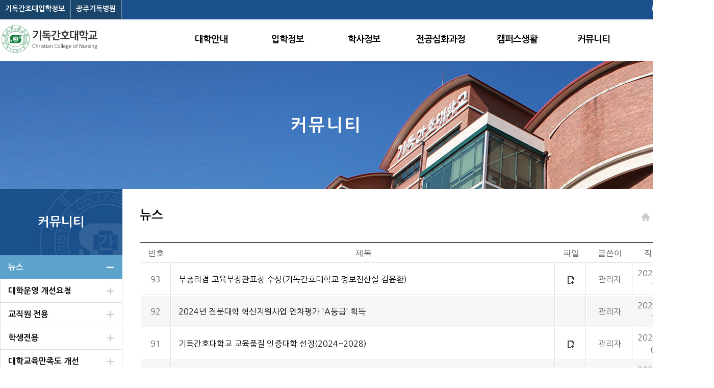

--- FILE ---
content_type: text/html;charset=utf-8
request_url: http://ccn.ac.kr/board.jsp?sID=06
body_size: 22280
content:







	







<!DOCTYPE html>
<html lang="ko">
<head>
    <meta charset="UTF-8">
    <meta http-equiv="X-UA-Compatible" content="IE=edge">
    <meta name="keywords" content="기독간호대학교">
    
    <title>기독간호대학교</title>
	<link rel="icon" type="image/png" href="favicon.png" />
    
    <link rel="stylesheet" href="/resources/css/common.css">
    <link rel="stylesheet" href="/resources/css/main.css">
    <link rel="stylesheet" href="/resources/vendor/css/slick.css">
<link  rel="stylesheet" type="text/css" href="/include/css/sub2021.css"/>
    
    <script src="/resources/vendor/js/jquery-3.3.1.min.js"></script>
    <script src="/resources/vendor/js/slick.js"></script>
    <script src="/resources/js/common.js"></script>
    <script src="/resources/js/main.js"></script>
</head>





	




<body>
    <header id="header">
        <div id="hdTop">
            <div class="wrap">
                <div id="hdLeft" class="dIb">
                    <a href="/Admission" target="_blank">기독간호대입학정보</a><a href="http://www.kch.or.kr/" target="_blank">광주기독병원</a>
                </div>
                <!-- /#hdLeft -->
                <div id="hdRight" class="dIb">
                    <a href="/index.jsp">HOME</a> | <a href="https://www.ccn.ac.kr/member">로그인</a>
                </div>
                <!-- /#hdRight -->
            </div>
        </div>
        <!-- /#hdTop -->

        <nav id="topNav">
            <div class="wrap">
                <div id="logo"><a href="/"><img src="/resources/img/logo.png" alt="기독간호대학교 로고"></a></div>
                <!-- /#logo -->
                
                <div id="hdSearch"></div>
                <!-- /#hdSearch -->
                
                <div class="menu_wrap">
                    <ul class="hd_menu">
                        <li id='mainMenu1'><a href="/sub.jsp?sID=01" target="_self">대학안내</a>
                            <ul class="hd_sub" id="subMenu1">
                                <li><a href="/sub.jsp?sID=0101" target="_self">대학소개</a></li>
                                <li><a href="/sub.jsp?sID=0102" target="_self">총장인사말</a></li>
                                <li><a href="/sub.jsp?sID=0103" target="_self">대학정보</a></li>
                                <li><a href="/sub.jsp?sID=0107" target="_self">학교법인</a></li>
                                <li><a href="/sub.jsp?sID=0104" target="_self">대학상징</a></li>
                                <li><a href="/sub.jsp?sID=0105" target="_self">캠퍼스안내</a></li>
                            </ul>
                        </li>
                    </ul>
                    <ul class="hd_menu">
                        <li id='mainMenu2'><a href="/Admission" target="_blank">입학정보</a>
                            <ul class="hd_sub" id="subMenu2">
                                <li><a href="/Admission" target="_blank">대학입학정보</a></li>
                            </ul>
                        </li>
                    </ul>
                    <ul class="hd_menu">
                        <li id='mainMenu3'><a href="/board.jsp?sID=03" target="_self">학사정보</a>
                            <ul class="hd_sub" id="subMenu3">
                                <li><a href="/board.jsp?sID=0301" target="_self">학칙 및 학사내규</a></li>
                                <li><a href="/sub.jsp?sID=0302" target="_self">학사일정</a></li>
                                <li><a href="/sub.jsp?sID=0303" target="_self">교육과정</a></li>
                                <li><a href="/sub.jsp?sID=0304" target="_self">장학제도 안내</a></li>
                            </ul>
                        </li>
                    </ul>
                    <ul class="hd_menu">
                        <li id='mainMenu4'><a href="/sub.jsp?sID=04" target="_self">전공심화과정</a>
                            <ul class="hd_sub" id="subMenu4">
                                <li><a href="/sub.jsp?sID=0401" target="_self">입학안내</a></li>
                                <li><a href="/sub.jsp?sID=0402" target="_self">교육과정</a></li>
                                <li><a href="/sub.jsp?sID=0403" target="_self">운영규정</a></li>
                                <li><a href="/board.jsp?sID=0404" target="_self">공지사항</a></li>
                                <li><a href="/board.jsp?sID=0405" target="_self">자료실</a></li>
                                <li><a href="/board.jsp?sID=0406" target="_self">전공심화 교수학습 공지</a></li>
                                <li><a href="/board.jsp?sID=0407" target="_self">전공심화 과제물 제출</a></li>
                            </ul>
                        </li>
                    </ul>
                    <ul class="hd_menu">
                        <li id='mainMenu5'><a href="/board.jsp?sID=05" target="_self">캠퍼스생활</a>
                            <ul class="hd_sub" id="subMenu5">
                                <li><a href="/board.jsp?sID=0501" target="_self">공지사항</a></li>
                                <li><a href="/board.jsp?sID=0515" target="_self">장학안내</a></li>
                                <li><a href="/board.jsp?sID=0502" target="_self">입찰공고</a></li>
                                <li><a href="/sub.jsp?sID=0503" target="_self">학생회</a></li>
                                <li><a href="http://lib2.ccn.ac.kr/" target="_blank">도서관</a></li>
                                <li><a href="http://dorm.ccn.ac.kr/" target="_blank">선교원</a></li>
                                <li><a href="/board.jsp?sID=0509" target="_self">대학사진갤러리</a></li>
                                <li><a href="/sub.jsp?sID=0510" target="_self">증명서 발급</a></li>
                                <li><a href="/sub.jsp?sID=0511" target="_self">국제교류</a></li>
                                <li><a href="/sub.jsp?sID=0513" target="_self">보건실</a></li>
                                <li><a href="/sub.jsp?sID=0514" target="_self">학생상담센터</a></li>
                                <li><a href="/board.jsp?sID=0516" target="_self">개인정보처리방침</a></li>
                            </ul>
                        </li>
                    </ul>
                    <ul class="hd_menu">
                        <li id='mainMenu6'><a href="/board.jsp?sID=06" target="_self">커뮤니티</a>
                            <ul class="hd_sub" id="subMenu6">
                                <li><a href="/board.jsp?sID=0601" target="_self">뉴스</a></li>
                                <li><a href="/board.jsp?sID=0604" target="_self">대학운영 개선요청</a></li>
                                <li><a href="/board.jsp?sID=0605" target="_self">교직원 전용</a></li>
                                <li><a href="/board.jsp?sID=0606" target="_self">학생전용</a></li>
                                <li><a href="/board.jsp?sID=0607" target="_self">대학교육만족도 개선</a></li>
                                <li><a href="/board.jsp?sID=0608" target="_self">위원회 공지</a></li>
                                <li><a href="/sub.jsp?sID=0609" target="_self">혁신지원사업 성과포럼</a></li>
                                <li><a href="/board.jsp?sID=0610" target="_self">온라인교육지원요청</a></li>
                                <li><a href="/sub.jsp?sID=0611" target="_self">[경찰청]보이스피싱예방</a></li>
                                <li><a href="/board.jsp?sID=0612" target="_self">프로그램학습성과</a></li>
                            </ul>
                        </li>
                    </ul>
                </div>
                <!-- /.menu_wrap -->
            </div>
            <div class="menu_bg"></div>
        </nav>
        <!-- /#topMenu -->
    </header>
    <!-- /#header -->

   <section id="subWrap">
        <div id="subVisual">
            <h2>커뮤니티</h2>
        </div>
        <!-- /#subVisual -->

        <div class="wrap">
            <section id="subMenu">
                <h2>커뮤니티</h2>
                <ul>
                    <li id="sMenu_0"><a href="/board.jsp?sID=0601" target="_self"><h4 class="sM_title sM_on">뉴스<span class="onOff_ico"></span></h4></a>
                    </li>
                    <li id="sMenu_o_3"><a href="/board.jsp?sID=0604" target="_self"><h4 class="sM_title">대학운영 개선요청<span class="onOff_ico"></span></h4></a>
                    </li>
                    <li id="sMenu_o_4"><a href="/board.jsp?sID=0605" target="_self"><h4 class="sM_title">교직원 전용<span class="onOff_ico"></span></h4></a>
                        <ul class="sub_depth" style="display: none;" id="smenu_o_4"> 
                            <li><a href="/board.jsp?sID=060501" target="_self">교직원게시판</a></li>
                            <li><a href="/board.jsp?sID=060502" target="_self">서식게시판</a></li>
                            <li><a href="/board.jsp?sID=060503" target="_self">자유게시판</a></li>
                            <li><a href="/board.jsp?sID=060504" target="_self">규정집</a></li>
                            <li><a href="/board.jsp?sID=060505" target="_self">기관생명윤리위원회</a></li>
                            <li><a href="/board.jsp?sID=060506" target="_self">업무연락</a></li>
                            <li><a href="/board.jsp?sID=060507" target="_self">교육과정</a></li>
                            <li><a href="/board.jsp?sID=060508" target="_self">기타자료</a></li>
                        </ul> 
                    </li>
                    <li id="sMenu_o_5"><a href="/board.jsp?sID=0606" target="_self"><h4 class="sM_title">학생전용<span class="onOff_ico"></span></h4></a>
                        <ul class="sub_depth" style="display: none;" id="smenu_o_5"> 
                            <li><a href="/board.jsp?sID=060601" target="_self">강의관련게시판</a></li>
                            <li><a href="/board.jsp?sID=060602" target="_self">실습관련게시판</a></li>
                            <li><a href="/board.jsp?sID=060603" target="_self">자유게시판</a></li>
                            <li><a href="/board.jsp?sID=060604" target="_self">서식게시판</a></li>
                            <li><a href="/sub.jsp?sID=060606" target="_self">의견함</a></li>
                            <li><a href="/board.jsp?sID=060607" target="_self">규정집</a></li>
                            <li><a href="/board.jsp?sID=060608" target="_self">교직과정</a></li>
                            <li><a href="/board.jsp?sID=060609" target="_self">코로나19 증상 신고</a></li>
                        </ul> 
                    </li>
                    <li id="sMenu_o_6"><a href="/board.jsp?sID=0607" target="_self"><h4 class="sM_title">대학교육만족도 개선<span class="onOff_ico"></span></h4></a>
                    </li>
                    <li id="sMenu_o_7"><a href="/board.jsp?sID=0608" target="_self"><h4 class="sM_title">위원회 공지<span class="onOff_ico"></span></h4></a>
                    </li>
                    <li id="sMenu_o_8"><a href="/sub.jsp?sID=0609" target="_self"><h4 class="sM_title">혁신지원사업 성과포럼<span class="onOff_ico"></span></h4></a>
                    </li>
                    <li id="sMenu_o_9"><a href="/board.jsp?sID=0610" target="_self"><h4 class="sM_title">온라인교육지원요청<span class="onOff_ico"></span></h4></a>
                    </li>
                    <li id="sMenu_o_10"><a href="/sub.jsp?sID=0611" target="_self"><h4 class="sM_title">[경찰청]보이스피싱예방<span class="onOff_ico"></span></h4></a>
                    </li>
                    <li id="sMenu_o_11"><a href="/board.jsp?sID=0612" target="_self"><h4 class="sM_title">프로그램학습성과<span class="onOff_ico"></span></h4></a>
                    </li>  
                </ul>
            </section>
            <!-- /#subMenu -->

            <section id="contentsWrap">
                <div id="contentsHead">
                    <h3 id="pageTitle">뉴스</h3>
                    <div id="breadCrumb">
                        <a href="/"><img src="/resources/img/icon/breadHome.png" alt="홈 바로가기"></a><span class="breadArrow"></span><a href="/sub.jsp?sID=06">커뮤니티</a><span class="breadArrow"></span><a href="/sub.jsp?sID=">뉴스</a>
                    </div>
                    <!-- /#breadCrumb -->
                </div>
                <!-- /#contentsHead -->
                
                <!-- ↓↓ 서브 페이지 내용 들어가는 곳 ↓↓ -->
                <div id="contents">
          






	





	<form name='boardFrm' method='post' onSubmit='return toSearch(this)'>
		<input type='hidden' name='M_OPENMODE' value=''>
		<input type='hidden' name='M_MAINCODE' value='CCNNews'>
		<input type='hidden' name='M_SUBCODE' value='CCNNews'>
		<input type='hidden' name='M_PAGENUM' value='1'>
		<input type='hidden' name='M_GUEST' value=''>
		<input type='hidden' name='no' value=''>
		<input type='hidden' name='checkPassNum' value=''>

	<div class="checkPassForm" style="display:none;"><p class="pw_title">비밀번호입력</p><input type='password' name='bpasswd' title="비밀번호"> <span class="btnMulti02"><em><input type='button' value='확인' name="checkPassBtn" class='btnMulti_bg' onClick="checkBoardPass(this.form);"></em></span> <span><img src="/img/common/close.png" onClick="closePass()" alt="닫기" style="cursor:pointer;"></span></div>
	<table class="base">
      <thead>
        <tr>
          <th scope="col" class="left_img" width='50'>번호</th>
          <th scope="col">제목</th>
          <th scope="col" width='50'>파일</th>
          <th scope="col" width='80'>글쓴이</th>
          <th scope="col" width='80'>작성일</th>
          <th scope="col" class="right_img" width='50' >조회</th>
        </tr>
      </thead>
      <tbody>

        <tr>
          <td>93</td>
          <td class="left"> <a href='javascript:toPage("58072");'>부총리겸 교육부장관표창 수상(기독간호대학교 정보전산실 김윤환)</a></td>
          <td><img src='/img/table_img/btn_file.png' border='0' alt='첨부파일'/></td>
          <td>관리자</td>
          <td>2025-01-14</td>
          <td>1006</td>
        </tr>

        <tr>
          <td>92</td>
          <td class="left"> <a href='javascript:toPage("57695");'>2024년 전문대학 혁신지원사업 연차평가 'A등급' 획득</a></td>
          <td>&nbsp;</td>
          <td>관리자</td>
          <td>2024-06-12</td>
          <td>897</td>
        </tr>

        <tr>
          <td>91</td>
          <td class="left"> <a href='javascript:toPage("57693");'>기독간호대학교 교육품질 인증대학 선정(2024~2028)</a></td>
          <td><img src='/img/table_img/btn_file.png' border='0' alt='첨부파일'/></td>
          <td>관리자</td>
          <td>2024-01-01</td>
          <td>1300</td>
        </tr>

        <tr>
          <td>90</td>
          <td class="left"> <a href='javascript:toPage("55361");'>[광남일보]기독간호대, 일반인 대상 심폐소생술 교육 실시</a></td>
          <td><img src='/img/table_img/btn_file.png' border='0' alt='첨부파일'/></td>
          <td>산학협력처</td>
          <td>2022-12-28</td>
          <td>1674</td>
        </tr>

        <tr>
          <td>89</td>
          <td class="left"> <a href='javascript:toPage("57694");'>기독간호대학교 간호교육인증평가 '인증'획득(2022~2027)</a></td>
          <td>&nbsp;</td>
          <td>관리자</td>
          <td>2022-12-09</td>
          <td>1352</td>
        </tr>

        <tr>
          <td>88</td>
          <td class="left"> <a href='javascript:toPage("54920");'>교육부 기본역량진단평가 '일반재정지원대학' 최종선정</a></td>
          <td><img src='/img/table_img/btn_file.png' border='0' alt='첨부파일'/></td>
          <td>관리자</td>
          <td>2022-06-03</td>
          <td>1184</td>
        </tr>

        <tr>
          <td>87</td>
          <td class="left"> <a href='javascript:toPage("54892");'>광주기독병원 5.18 재조명 세미나 - ‘5.18 기억하는 사람들; 선한 사마리아인 정신과 생명 나눔’ 참석</a></td>
          <td><img src='/img/table_img/btn_file.png' border='0' alt='첨부파일'/></td>
          <td>관리자</td>
          <td>2022-05-16</td>
          <td>883</td>
        </tr>

        <tr>
          <td>86</td>
          <td class="left"> <a href='javascript:toPage("54862");'>기독간호대학교, 미국 Marywood대학교와 글로벌교육 교류협력 체결</a></td>
          <td>&nbsp;</td>
          <td>관리자</td>
          <td>2022-04-26</td>
          <td>1139</td>
        </tr>

        <tr>
          <td>85</td>
          <td class="left"> <a href='javascript:toPage("54832");'>기독간호대학교-광주기독병원 주문식교육 협약식</a></td>
          <td><img src='/img/table_img/btn_file.png' border='0' alt='첨부파일'/></td>
          <td>관리자</td>
          <td>2022-04-07</td>
          <td>1009</td>
        </tr>

        <tr>
          <td>84</td>
          <td class="left"> <a href='javascript:toPage("54594");'>[남도일보] 기독간호대학교 혁신지원사업 성과 공유회</a></td>
          <td><img src='/img/table_img/btn_file.png' border='0' alt='첨부파일'/></td>
          <td>관리자</td>
          <td>2022-02-14</td>
          <td>819</td>
        </tr>

      </tbody>
    </table>

<div class="t_lcms">
<span class="t_text01">페이지 : 01/10 </span>
<span class="t_text02">[Pre <em>1</em> <a href='javascript:toOtherPage(2);'>2</a> <a href='javascript:toOtherPage(3);'>3</a> <a href='javascript:toOtherPage(4);'>4</a> <a href='javascript:toOtherPage(5);'>5</a> <a href='javascript:toOtherPage(6);'>Next</a>] </span>
</div>    

      <div class="t_lcms02">
       <select name="M_FINDFIELD">
                <option value="M_TITLE">제목 </option>
                <option value="M_CONTENTS"> 내용 </option>
                <option value="M_REG_NAME">작성자 </option>
              </select> 
        <input type="text" name="M_FINDTXT" id="text1" title="검색어" class="search_box" value=''/ >


        <span class="btnMulti02"><em><img alt="" src="/img/common/btn02_search.png"><input class="btnMulti_bg" type="submit" value="검색"></em></span>


        </div>
	</form>

<script>
	function chkPass(num) {
		$("input[name='checkPassNum']").val(num);
		$("div.checkPassForm").show();
		$("input[name='bpasswd']").focus();
	}
	function closePass() {
		$("input[name='checkPassNum']").val("");
		$("input[name='bpasswd']").val("");
		$("div.checkPassForm").hide();
	}
	function checkBoardPass(frm) {
		var bpass=frm.bpasswd.value;
		if (bpass=="") {
			alert("비밀번호를 입력하세요. ");
			frm.bpasswd.focus();
			return;
		}
		var bnum=frm.checkPassNum.value;
		$.post("/board/chkBoardPass.jsp", {
			bp:bpass,
			bn:bnum
		},
		function(data,status){
			if (data.indexOf("ERROR")>=0) {
				alert("비밀번호가 맞지 않습니다. ");
				frm.bpasswd.value="";
				frm.bpasswd.focus();
			} else {
				frm.checkPassNum.value="";
				frm.bpasswd.value="";
				toPage(bnum);
			}
		});	
	}
	function toPage(num) {
		var form=document.boardFrm;
		form.action="/board.jsp?sID=06&btype=view&bcode=CCNNews&sctype=calendar&no="+num;
		form.no.value=num;
		form.target="_self";
		form.submit();
	}
	function toSearch(form) {
		if (form.M_FINDTXT.value=="") {
			alert("검색어를 입력하세요. ");
			form.M_FINDTXT.focus();
			return false;
		}
		return true;
	}
	function toOtherPage(pnum) {
		var form=document.boardFrm;
		form.M_PAGENUM.value=pnum;
		form.submit();
	}
	function setImgSize(simg) {
		var obj=new Image();
		obj.src=simg.src;
		if (obj.width>120) {
			simg.width=120;
		}
		if (obj.height>80) {
			simg.height=80;
		}
	}

</script>


                </div>
                <!-- /#contents -->
            </section>
            <!-- /#contentsWrap -->
        </div>
    </section>
    <!-- /#subWrap -->



    <footer id="footer">
        <div class="wrap">
            <ul id="ftLinks">
                <li><a href="/board.jsp?sID=0107">대학법인</a></li>
                <li><a href="javascript:window.open('/ccnEtc/infoProtect.html','','width=600,height=750,scrollbars=yes');void(0);">정보보호</a></li>
                <li><a href="/board.jsp?sID=010303">대학예결산</a></li>
                <li><a href="/board.jsp?sID=010305">자체평가결과서</a></li>
                <li><a href="/sub.jsp?sID=010307">전화번호안내</a></li>
                <li><a href="/sub.jsp?sID=010503">찾아오시는길</a></li>
                <li><a href="javascript:window.open('/ccnEtc/infoProcessing.html','','width=800,height=750,scrollbars=yes');void(0);">개인정보처리방침</a></li>
                <li><a href="javascript:window.open('/ccnEtc/email.html','','width=500,height=550,scrollbars=yes');void(0);">이메일무단수집거부</a></li>
            </ul>
        </div>
        <ul id="ftAddr">
            <li>우)61662 광주광역시 남구 백서로 70번길 6(양림동) <strong>TEL</strong> 062-650.8000 <strong>FAX</strong> 062-650.8098</li>
            <li>Copyright &copy;  CHRISTIAN COLLEGE OF NURSING. All Rights Reserved.</li>
        </ul>
    </footer>
    <!-- /#footer -->
</body>

</html>


--- FILE ---
content_type: text/css
request_url: http://ccn.ac.kr/resources/css/common.css
body_size: 4528
content:
/* common */
@import url('https://fonts.googleapis.com/css?family=Nanum+Gothic:400,700,800&display=swap');
* {outline: none;}
html, body {margin: 0 auto; padding: 0; font-family: 'Nanum Gothic', '나눔고딕', sans-serif;}
a {text-decoration: none; color: #000;}
ul {list-style: none; padding: 0;}
caption {display: none;}
.wrap {width: 1400px; margin: 0 auto;}
.hidden {display: none;}
.dIb {display: inline-block;}
.v_helper {vertical-align: middle; height: 100%; display: inline-block; width: 0;}


/* header */
#header {position: fixed; top: 0; width: 100%; z-index: 2021;}
div#hdTop {background: #1a508b; color: #fff;}
div#hdTop a {color: #fff; display: inline-block; padding: 10px; font-size: 14px; font-weight: bold; transition: 0.3s all ease;}
div#hdLeft a {background: #19456b; border-right: 2px solid #65839d; border-bottom: 4px solid #19456b;}
div#hdLeft a:hover {background: #fff; border-bottom: 4px solid #ffb400; color: #000;}
div#hdRight {float: right;}
div#hdRight a:hover {color: #ffb400;}

#topNav {background: #fff; position: relative; text-align: right;}
div#logo {float: left;}
div#logo a {padding: 11px 0; display: block;}
div#hdSearch {border: 1px solid #ddd; cursor: pointer; width: 45px; height: 45px; float: right; margin: 17px; background: url(/resources/img/icon/search.png) center no-repeat;}

div.menu_wrap {vertical-align: top; display: inline-block; margin-right: 80px;}
ul.hd_menu {float: left; vertical-align: top; font-size: 14px; margin: 0;}
ul.hd_menu:hover .hd_sub {border-color: #ddd; border-top: 4px solid #1a508b; background: #fafafa;}
ul.hd_menu:hover >li>a {color: #1a508b;}
ul.hd_menu>li {width: 150px; text-align: center; letter-spacing: -1px; padding: 0 px;}
ul.hd_menu>li>a {font-weight: bold; font-size: 18px; display: block; padding: 30px 0;}
ul.hd_sub {text-align: left;  line-height: 2em; padding-bottom: 15px; padding-left: 15px; border: 1px solid #fff; border-bottom: 0; border-top: 4px solid #fff; display: none;}
ul.hd_sub li {height: 28px;}
div.menu_bg {position: absolute; width: 100%; border-top: 1px solid #b2b2b2; top: 80px; display: none;}


/* footer */
#footer {background: #535353; color: #fff; text-align: center; font-size: 14px;}
#footer a {color: #fff;}
ul#ftLinks {border-bottom: 1px solid #909090; font-weight: bold; margin: 0;}
ul#ftLinks li {display: inline-block;  padding: 30px 15px}
ul#ftLinks a {transition: 0.3s all ease;}
ul#ftLinks a:hover {color: #ffb400;}
ul#ftAddr {line-height: 1.6em; padding: 20px 0 30px; margin: 0;}
ul#ftAddr strong {margin-left: 10px;}


/* sub */
#subWrap {margin-top: 120px; min-height: 678px;}
div#subVisual {text-align: center; background: url(/resources/img/bg/subVisual_bg.jpg) center no-repeat; display: table; width: 100%; height: 250px;}
div#subVisual h2 {display: table-cell; vertical-align: middle; color: #fff; font-size: 34px; letter-spacing: 3px;}

#subMenu {width: 240px; display: inline-block; vertical-align: top; margin-right: 30px;}
#subMenu h2 {text-align: center; color: #fff; font-size: 24px; margin: 0; height: 130px; display: table-cell; vertical-align: middle; width: 240px; background: url(/resources/img/bg/subMenu_bg.jpg) no-repeat;}
#subMenu>ul {margin: 0;}
h4.sM_title {border: 1px solid #ddd; border-bottom: none; margin: 0; padding: 15px; cursor: pointer;}
#subMenu>ul>li:last-child h4.sM_title {border-bottom: 1px solid #ddd;}
h4.sM_on {border-color: #5da3cb;}
h4.sM_title:hover, h4.sM_on {background: #5da3cb; color: #fff;}
h4.sM_title:hover span.onOff_ico {filter: brightness(2);}
span.onOff_ico {background: url(/resources/img/icon/sub_off.png) no-repeat; float: right; width: 16px; height: 16px;}
h4.sM_on span.onOff_ico {background: url(/resources/img/icon/sub_on.png) no-repeat}
ul.sub_depth {background: #f4f4f4; padding: 10px; padding-left: 20px; display: none;}
ul.sub_depth li {line-height: 2em; font-size: 15px;}
ul.sub_depth li:before {content: "·"; margin-right: 5px;}
ul.sub_depth a:hover, a.current_page {color: #1a508b; font-weight: bold;}

#contentsWrap {display: inline-block; width: 1120px; margin-bottom: 100px;}
#contentsHead {margin: 40px 0;}
h3#pageTitle {font-size: 24px; display: inline-block; margin: 0;}
div#breadCrumb {float: right; font-size: 12px; padding: 7px 0;}
div#breadCrumb a {vertical-align: middle;}
span.breadArrow {display: inline-block; vertical-align: middle; margin: 0 7px; height: 13px; width: 13px; background: url(/resources/img/icon/breadArrow.png) center no-repeat;;}

--- FILE ---
content_type: text/css
request_url: http://ccn.ac.kr/resources/css/main.css
body_size: 5724
content:
/* main common */
.main_sectionBox {padding-top: 120px; position: relative;}


/* mainSlide */
ul.slick-dots {position: absolute; bottom: 90px; margin: 0; left: 50%;}
ul.slick-dots button {background: none; font-size: 0; width: 20px; height: 20px; border-radius: 50%; border: 2px solid #fff; transition: all 0.5s ease; cursor: pointer;}
ul.slick-dots li {display: inline-block; margin: 0 5px;}
li.slick-active button {background: #30bdfb; border-color: #30bdfb; width: 50px; border-radius: 20px;}
div#slideWrap {width: 100%; height: 100%;}
div.slide_box {min-height: 850px; background-size: cover!important;}
div.slide_01 {background: url(/resources/img/main_slide/slide_01.jpg) center no-repeat;}
div.slide_02 {background: url(/resources/img/main_slide/slide_02.jpg) center no-repeat;}
div.slide_03 {background: url(/resources/img/main_slide/slide_03.jpg) center no-repeat;}


/* mainVisual */
#mainBoards {height: 380px; overflow: hidden; padding-top: 10px}
a.more_btn {position: absolute; top: 45px; right: 15px; font-size: 20px; font-weight: bold; color: #fff; background: #1a508b; border-radius: 50%; display: block; padding: 7px 11.96px;}
#mainBoards h3 {text-align: center; font-size: 34px; font-weight: 800; margin: 0;}
#mainBoards h3>span {color: #1a508b;}

div#mainNews {position: relative; width: 876px; height: 410px; display: inline-block; text-align: center;}
ul.category_wrap li {display: inline-block; font-size: 20px; margin: 0 20px;}
ul.category_wrap a {padding-bottom: 5px;}
ul.category_wrap a:hover,ul.category_wrap a.on {color: #19456b; border-bottom: 3px solid #19456b;}
div#newsSlide {position: relative; width: 750px; margin: auto;}
div#newsSlide .slick-arrow {position: absolute; top: 120px; width: 40px; height: 40px; font-size: 0; border: none; cursor: pointer; z-index: 2000; background: url(/resources/img/icon/btn_arrow.png) no-repeat;}
div#newsSlide .slick-prev {left: -45px; transform: rotate(180deg);}
div#newsSlide .slick-next {right: -45px;}
div#newsSlide .news_box {display: inline-block; background: #f4f4f4; width: 200px!important; height: 220px; padding: 20px; vertical-align: top; text-align: left; margin: 0 5px;}
div#newsSlide div.headLine {font-size: 18px; line-height: 1.7em; height: 150px; overflow: hidden; margin: 10px 0; text-overflow: ellipsis; word-wrap: break-word; display: -webkit-box; -webkit-line-clamp: 5; -webkit-box-orient: vertical;}
span.category_ico {display: block; width: 88px; text-align: center; font-size: 17px; color: #fff; padding: 10px 0;}
span.notice_ico {background: #1a508b;} /* 공지사항 아이콘 */
span.event_ico {background: #30bdfb;} /* 학교행사 아이콘 */
span.news_ico {background: #ffb400;} /*  뉴스 아이콘 */
span.bid_ico {background: #5a5a5a;} /* 입찰공고 아이콘 */

div#mainCalendar {position: relative; width: 465px; height: 410px; float: right;}
div#mainCalendar>h4 {font-size: 20px; margin: 16px 0;}
div#cal_dateWrap {overflow-y: auto; height: 270px;}
.date_box {display: inline-block; width: 210px; height: 122px; vertical-align: top; border-top: 3px solid #b5b5b5; margin: 0 10px 10px 0; overflow: hidden;}
h4.cal_date {font-size: 30px; margin: 10px 0;}
p.cal_txt {color: #999; margin: 0;}

#mainPop {background: url(/resources/img/bg/mainPop_bg.jpg) center no-repeat; height: 460px; position: relative; text-align: right;}
div.popWrap {vertical-align: middle; display: inline-block;}
div.popBox {height: 140px; width: 250px; text-align: center; color: #fff; vertical-align: middle; padding: 30px 0; margin-bottom: 4px;}
div.popBox p {font-size: 16px; margin: 10px 0;}
div.popBox h4 {font-size: 20px; margin: 15px 0;}
.pop_01 {background: #0856a0;}
.pop_02 {background: url(/resources/img/bg/pop_02_bg.jpg) center no-repeat;}
.pop_03 {background: #818181;}
.pop_04 {background: url(/resources/img/bg/pop_04_bg.jpg) center no-repeat;}
.pop_05 {background: #555;}
.pop_06 {background: url(/resources/img/bg/pop_06_bg.jpg) center no-repeat;}

/* 20250925 */
.pop_02 {background: url(/resources/img/bg/pop_02_bg.jpg) center / cover no-repeat, #143f62;; background-blend-mode: multiply;}
.pop_02 .imgWrap{height: 50px;}
.pop_02 .imgWrap img{height: 100%; object-fit: cover;} 
div.popBox.pop_02 h4{margin-top: 30px;} 


/* mainLinks */
div#mainShortcuts {background: #ededed; margin-bottom: 30px; text-align: center; padding: 20px 0;}
div#mainShortcuts li {display: inline-block; margin: 0 30px;}
div#mainShortcuts a {font-weight: bold; display: block;}
div#mainShortcuts img {display: block; margin: auto; margin-bottom: 10px; width: 65px;}

div#linkVisual {width: 530px; height: 265px; background: url(/resources/img/bg/luvccn.jpg) center no-repeat; background-size: cover;}
div#smartBox {border: 2px solid #eee; height: 261px; width: 836px; float: right; background: #fff;}
h3.sB_btn {display: inline-block; margin: 0; color: #999; background: #efefef; cursor: pointer; border-bottom: 5px solid #efefef; text-align: center; width: 120px; padding: 12px 0 10px;}
h3.btn_selected {background: #fff!important; color: #000!important; border-bottom-color: #ffb400!important;}
ul.sB_list {display: none;}
ul.sB_list li {display: inline-block; text-align: center; font-weight: bold; margin-left: 13px; vertical-align: top;}
ul.sB_list a {display: block; width: 120px; padding: 10px 0;}
ul.sB_list img {display: block; margin: auto;}
div#smartBox .ul_selected {display: block;}

div#linkCenter {background: #0856a0; color: #fff; padding: 170px 0 25px; margin-top: 160px}
div#linkCenter h3 {text-transform: uppercase; font-size: 45px; position: absolute; margin: 0;}
a.link_box {display: inline-block; width: 20%;}
a.link_box img {width: 100%;}

--- FILE ---
content_type: text/css
request_url: http://ccn.ac.kr/include/css/sub2021.css
body_size: 192
content:
@charset "utf-8";
/* CSS Init */
@import url(table2021.css);
@import url(button2021.css);
@import url(fontlist2021.css);
@import url(subContents2021.css);
@import url(tabMenu2021.css);


--- FILE ---
content_type: text/css
request_url: http://ccn.ac.kr/include/css/table2021.css
body_size: 20658
content:
@charset "utf-8";
/* CSS Document */

/*
------게시판사용설명
공지게시판용: base 멤버 정보입력용
정보입력용 : base_h(pyp_pop)
콘텐츠용: pyo~숫자  시리즈
FAQ : faq_list
팝업용데이터 창 :pyo_pop/pyo_pop add 
뎃글작성하기 : base_write
------기타 게시판 이용시
검색상자 : board_search
게시판 페이지숫자 : board_page
쓰기 완료 삭제 : board_button_r/l/c
----
미니팝업 : warningForm
레이어팝업 : popList
스케줄달력 : /schedule
*/

/*전체공통*/
th.vtop,
td.vtop { vertical-align: top; }

/*base(read) / base(mamber_info)/ base_view(write)*/
table.base,
table.base_h { color: #626262; width: 100%; margin: 2px 0; padding: 0; font-weight: normal; text-align: center; border-top: 2px solid #555555; }
table.base img,
table.base_h img { vertical-align: middle; }
table.base th,
table.base_h th { margin: 0 0 15px; padding: .4em .3em; height: 22px; line-height: 150%; text-align: center; vertical-align: middle; border: 0; border-bottom: 1px solid #dcddde; font-family: "NB";}
/*th에 이미지넣을때
table.base_h{background:url(/img/table_img/th_bg.gif) repeat-x 0 bottom; }*/
table.base td,
table.base_h td { margin: 0; padding: .4em .3em; height: 22px; line-height: 150%; vertical-align: middle; border: 1px solid #dcddde;  border-top: none;}
table.base td{border-left: none;}
table.base tr:nth-child(1n){/*1줄무늬*/ background: #fff; }
table.base tr:nth-child(2n){/*2줄무늬*/ background: #f6f6f7; }
table.base td:last-child,
table.base_h td:last-child,
table.base td.line,
table.base_h td.line {/*7.8 ie*/ border-right: 0; }
table.base th.left,
table.base td.left,
table.base_h th.left,
table.base_h td.left { padding-left: 0.8em; text-align: left; }
table.base th.right,
table.base td.right,
table.base_h th.right,
table.base_h td.right { padding-right: 15px; text-align: right; }
table.base td.bold,
table.base_h td.bold { font-weight: bold; }
table.base th.gray,
table.base td.gray,
table.base_h th.gray,
table.base_h td.gray { background: #f6f6f7;/*회색배경*/ }
table.base .notice_q,table.base .notice_a { display: inline-block; margin-right: 5px; width: 48px; height: 16px; font-size: 0.96em; color: #fff; text-align: center; line-height: 1.3em; border: 1px solid #295393; letter-spacing: -.08em; background: #2e5ea7 }
table.base .notice_q,table.base .notice_a { border-radius: 3px;}
table.base .notice_a { border: 1px solid #da831a; letter-spacing: -.08em; background: #f7941d }
table.base td .icon04 {/*표속아이콘*/ display: inline-block; height: 18px; width: 32px; padding: 0; margin: 0; background: url(/img/common/cen_icon04.gif) no-repeat 0 0; vertical-align: middle; }
table.base td.qst { border-bottom: #dcddde dashed 1px; }
.qst_img,
.ans_img { display: inline-block; padding: 0 5px 0 0; margin: 0; height: 16px; vertical-align: text-bottom; font-size: 0; line-height: 0; }
table.base_h textarea { width: 95%; height: 200px; margin: 5px 0; padding: 10px; color: #666666; }
table.base_h input.ask_btn { display: inline-block; width: 94px; height: 26px; margin-left: 10px; padding: 0; text-align: center; vertical-align: top; background: #FC0; border: 0; }
table.base_h .cen .ask_btn { height: 36px; width: 350px; font-size: 20px; text-align: center; vertical-align: top; background: #FC0; border: 0; }
table.base_h input.ie7.ask_btn { display: inline-block; height: 32px; width: 94px; margin-left: 10px; padding: 5px 0 0; text-align: center; vertical-align: top; background: #FC0; background: url(/img/main/ask_btn.png) no-repeat }
.ask_btn { border-radius: 3px; -moz-border-radius: 3px; -webkit-border-radius: 3px; -o-border-radius: 3px; -ms-border-radius: 3px; }
/*댓글*/
.base_write { width: 100%; padding: 2%; border-top: 2px solid #ebebec; /*border-bottom:1px solid #ddd;*/ background: url(/img/common/write_bg.png); }
.title_write { display: block; padding: 0 0 1%; margin: 0; font-size: 14px; color: #333; font-weight: 600; }
.base_write textarea { width: 88%; height: 50px; background: #fff; }
.btn_write { margin-left: 5px; padding: 0; width: 10%; height: 50px; font-size: 14px; line-height: 100%; color: #fff; vertical-align: middle; border: 0; background: #F60 }
/*비밀글/중복확인*/
.checkPassForm,.searchUserID { position: absolute; top: 35%; left: 30%; display:inline-block; padding: 15px 20px 20px 20px; background: #fff; border: 2px solid #555555; }
.checkPassForm,.searchUserID { -webkit-box-shadow: 2px 2px 2px 0px rgba(0,0,0,0.1); -moz-box-shadow: 1px 1px 1px 0px rgba(0,0,0,0.1); box-shadow: 2px 2px 2px 0px rgba(0,0,0,0.1); border-radius: 10px; -moz-border-radius: 10px; -webkit-border-radius: 10px; -o-border-radius: 10px; -ms-border-radius: 10px; -webkit-font-smoothing: none; }
.checkPassForm .pw_title,.searchUserID .pw_title { display: block; width: 100%; padding: 0 0 5px 20px; font-weight: 700;  background: url(/img/common/point_red.png) no-repeat 0 4px; }
.checkPassForm span > img,.searchUserID span > img { position: absolute; top: 0; right: 0; padding: 10px }
.checkPassForm input,.searchUserID input { margin: 0 0; padding: 2px 2px 3px 2px; vertical-align: middle; border: #dcddde 1px solid; }
/**********뷰어**/
table.base_view {  color: #626262; width: 100%; margin: 2px 0; padding: 0; font-weight: normal; text-align: center; border-top: 2px solid #555555; }
table.base_view img { vertical-align: middle; }
table.base_view th { margin: 0 0 15px; padding: 6px 0 9px 0; border: 0; border-bottom: 1px solid #dcddde; line-height: 150%; text-align: center; vertical-align: middle; font-weight: bold;/*border: 1px solid #dcddde;border-left:none;border-bottom: none;
background:url(/img/table_img/th_bg.gif) repeat-x 0 bottom;*/ }
/*table.base_view th:first-child{border-left: 1px solid #dcddde;border-bottom:none;}*/
table.base_view td { margin: 0; padding: 0; border: 0; border-bottom: 1px solid #dcddde;  padding: .4em .3em; line-height: 150%; }
table.base_view td.left { padding-left: 15px; text-align: left; }
table.base_view td.right { padding-right: 15px; text-align: right; }
table.base_view td.gray { margin: 5px 0; background: #f1f2f2; font-weight: bold; }
table.base_view td.cent_box { padding: 10px; margin: 0; text-align: left; vertical-align: top; }
table.base_view textarea { width: 95%; height: 200px; margin: 5px 0; padding: 10px; color: #666666; }
table.base_view td em{font-style:italic}
table.base_view td ul,table.base_view td ul li{ list-style-type:disc  }
table.base_view td ol,table.base_view td ol li{ list-style-type:decimal }
table.base_view td a:haver{ color:#F60 !important}
/*FAQ_board_2015.06.27*/
.faq_list { display: block; font-size: 15px; }
.faq_list dl { border-top: 2px solid #ddd; border-bottom: 1px solid #ddd; }
.faq_list dl dt,
.faq_list dl dd { padding: 10px 10px 10px 48px; }
dt.faq_q { border-bottom: 1px solid #ddd; background: url(/img/common/board_img/qna_q.png) no-repeat 1% 50% }
dt.faq_q span { display: block; margin: 0 5px 0 0; background: url(/img/common/board_img/arrow_down.png) no-repeat 100% 50%; cursor: pointer }
dt.faq_q.on { font-family: "NB"; border: 0; background-color: #f8f8f8 }
dt.faq_q.on span { background: url(/img/common/board_img/arrow_up.png) no-repeat 100% 50%; cursor: pointer }
dd.faq_a { display: none; font-size: 13px; letter-spacing: -0.04em; border-bottom: 1px solid #ddd; background: url(/img/common/board_img/qna_a.png) no-repeat 1% 6px }
dd.faq_a.on { display: block; }
/*게시판_검색부분2015.06.25*/
.board_search { position: relative; margin-bottom: 15px; text-align: right; vertical-align: middle; }
.board_search .total { position: absolute; left:0; }
.board_page { padding: 15px 0 0; text-align: center }
.board_page > .num { display: inline-block; width: 28px; margin: 0 1px; padding: 2px; border: 1px solid #2e5ea7; color: #2e5ea7; font-family: "NB"; }
.board_page em { display: inline-block; width: 28px; margin: 0 1px; padding: 2px; }
.board_page a { display: inline-block; width: 28px; margin: 0 1px; padding: 2px; border: 1px solid #ddd; }
.board_page a:hover { color: #2e5ea7; border: 1px solid #2e5ea7; font-family: "NB"; }
.board_page .Pre,
.board_page .Next { width: 32px; color: #fff !important; border: 1px solid #2e5ea7; background: #2e5ea7 }
.board_page .Pre { margin-right: 10px }
.board_page .Next { margin-left: 10px }
/*게시판버튼 정렬*/
.board_button_r { text-align: right }
.board_button_c { text-align: center }
.board_button_l { text-align: left }
/*-----content_table_base*/
table.pyo { border-collapse: collapse; }
table.pyo {  color: #626262; width: 100%; margin: 2px 0 5px 0; padding: 0; font-weight: normal; text-align: center; border-top: 2px solid #b9d4d4; border-left: 1px solid #dcddde; }
table.pyo a { color: #ff6600; text-decoration: underline; }
table.pyo img { vertical-align: middle }
table.pyo th { margin: 0; padding: 6px 0 6px; border-right: 1px solid #dcddde; border-bottom: 1px solid #dcddde; line-height: 160%; text-align: center; vertical-align: middle; font-weight: bold; color: #555; }
table.pyo td { margin: 0; padding: 5px 5px 5px; border-right: 1px solid #dcddde; border-bottom: 1px solid #dcddde;  line-height: 160%; vertical-align: middle; }
table.pyo th.left,
table.pyo td.left { padding-left: 10px; text-align: left; }
table.pyo th.right,
table.pyo td.right { padding-right: 15px; text-align: right; }
table.pyo .left_line { border-left: 2px solid #ced9eb; }
/*lms_main_강의보기 표*/
table.study_pyo { padding: 0; margin: 0 5px 4px 0; border: #ddd 1px solid; }
table.study_pyo {  color: #626262; margin: 0; padding: 0; font-weight: normal; text-align: center; width: 99%; }
.ie7 table.study_pyo { width: 530px; }
table.study_pyo img { line-height: 160%; margin-right: 1px; }
table.study_pyo th { margin: 0; padding: 3px 0; border: 0; height: 16px;  text-align: center; background: #e6e6e6; color: #000000; }
table.study_pyo tr.line { border: #cfcfcf 1px solid; }
table.study_pyo td { margin: 0; padding: 2px; border-bottom: #ddd 1px solid; height: 26px;  line-height: 1.6em; text-align: center; }
table.study_pyo tr { background: #fff; }
/*table.study_pyo tr:nth-child(2n) { background: #f5f5f5; }*/
table.study_pyo .center { text-align: center; }
table.study_pyo td.left { padding-left: 5px; text-align: left; }
table.study_pyo td.right { padding-right: 15px; text-align: right; }
table.study_pyo td.right_line { border-right: 1px solid #dcddde; text-align: left; padding-right: 15px; }
table.study_pyo td.bg_color { width: 100px; background: #f1f2f2; color: #000; }
table.study_pyo .btn { display: block; padding: 0 3px; border: 1px solid #ddd; }
table.study_pyo .btn2 { display: block; padding: 0 3px; background: #e8503e; }
table.study_pyo a span.btn2 { color: #fff }
/*table_style*/
[class*=pyo_type]{ overflow: hidden; position: relative; border-bottom: 1px solid #dcddde; }
/*[class*=pyo_type].line th{border-top: 2px solid #dcddde !important;}*/
[class*=pyo_type] table {margin: 0 0 -1px -1px; border-collapse: collapse; line-height: 160%; border-spacing: 0 }
[class*=pyo_type] th { padding: 6px 0 6px; border: 1px solid #e4e4e4; border-right: 0;  line-height: 160%; color: #555; text-align: center; font-weight: 600; }
[class*=pyo_type] td { padding: 6px 10px; border: 1px solid #e4e4e4; border-right: 0;text-align: center }
[class*=pyo_type] th.left,
[class*=pyo_type] td.left { padding-left: 10px; text-align: left; }
[class*=pyo_type] th.right,
[class*=pyo_type] td.right { padding-right: 15px; text-align: right;}
    /*type01*/
.pyo_type01 th { border-bottom: 2px solid #b3b9c0; border-left: 1px solid #e4e4e4; }
.pyo_type01 td { border-bottom: 1px solid #e4e4e4; border-left: 1px solid #e4e4e4; }
    /*type01 left*/
.pyo_type01.left th { border-bottom: 1px solid #e4e4e4; border-right:1px solid #b3b9c0; }
.pyo_type01.left td { padding: 6px 10px; border-bottom: 1px solid #e4e4e4; border-left: 1px solid #e4e4e4; }
    /*type02*/
.pyo_type02 th { border-bottom: 2px solid #b3b9c0; border-left: 1px solid #e4e4e4; }
.pyo_type02 td { border-bottom: 1px solid #e4e4e4; border-left: 1px solid #e4e4e4; }
    /*type01 left*/
.pyo_type02.left th { border-bottom: 1px solid #e4e4e4; border-right:1px solid #b3b9c0; }
.pyo_type02.left td { padding: 6px 10px; border-bottom: 1px solid #e4e4e4; border-left: 1px solid #e4e4e4; }

/*왼쪽이미지있는 뉴스게시판 추가*/
.news{ display:inline-block; width:100%; padding:0; margin:0;}
.news .list_box{display:inline-block; width:100%; padding:0; margin:0; border-top:#DDD 2px solid;}
.news .list_box li{ float:left; display:block; width:100%; padding:4px 0; margin:0; border-bottom:#DDD 1px solid;}
.news .list_box li .thumb{ float:left; display:block;  margin-right:10px; width:120px; height:80px; background:#f1f1f1 url(/img/common/no_img.png) center center no-repeat}
.news .list_box li .thumb img{ width:120px; height:90px;}
.news .list_box li .list_title{ display:block;  height:25px; color:#930; font-size:14px;}
.news .list_box li .list_text {overflow:hidden;display:block;height:40px;}
.news .list_box li .list_time{padding font-family:Tahoma, Geneva, sans-serif; letter-spacing:0;}
.bold { font-weight: bold; }
.gray{ background: #f6f6f7;}
.color_bg01 { background: #ebf6f6; }
.color_bg02 { background: #feffec; }

/*12.07.26 팝업페이지-제목세로*/
h2.pop_title { height: 30px; display: block; padding: 15px 0 8px 15px; color: #FFFFFF; font-size: 16px; font-weight: bold; font-family: Verdana, Geneva, "맑은고딕", Malgun Gothic, "돋움", Dotum; background: #ff9000 url(/img/pop_img/title_bg.gif) repeat-x 0 bottom; }
h2.pop_title img { vertical-align: bottom; padding: 0 5px 0 0; }
h3.pop_title { padding-left: 18px; color: #000; /*font-weight:bold;*/ background: url(/img/pop_img/title_dot02.gif) no-repeat; }
/*팝업 내용들어가기*/
p.pop_point { color: #000; font-size: 11px; padding-left: 10px; }
p.pop_point em { height: 4px; width: 4px; display: inline-block; padding: 0; margin: 0 4px 2px -10px; background: #CC0000; }/*빨간점*/
p.pop_point em.point { height: 4px; width: 4px; display: inline-block; padding: 0; margin: 0 4px 2px -10px; background: #CC9900; }/*주황점*/
/*선택버튼(우편번호등)*/
.pop_sbutt { height: 20px; width: 46px; display: inline-block; padding: 2px 0 0 5px; margin: 0; font-size: 11px; letter-spacing: -1px; background: url(/img/pop_img/pop_sbutt.gif) no-repeat; }
.pop_sbutt span { color: #F60; }
.color_b { color: #000; }/*타이틀을 배경없이 검정색으로 할때*/
p.pop_bott { padding: 2px 0; font-size: 11px; color: #CC6600; }/*하단 설명글*/
table.pyo_pop { font-size: 13px; color: #626262; width: 100%; margin: 2px 0; padding: 0; font-weight: normal; border-top: 1px solid #dcddde; }
table.pyo_pop img { line-height: 160%; }
table.pyo_pop th,
table.pyo_pop td { margin: 0; padding: 5px 5px 5px 15px; text-align: center; line-height: 160%; }
table.pyo_pop th { border: 0; border-bottom: 1px solid #dcddde; font-size: 13px; line-height: 160%; background: #f1f2f2; color: #000000; }
table.pyo_pop td { border: 0; border-bottom: 1px solid #dcddde; font-size: 13px; line-height: 160%; }
table.pyo_pop .center { text-align: center; }
table.pyo_pop th.left,
table.pyo_pop td.left { padding-left: 15px; text-align: left; }
table.pyo_pop th.right,
table.pyo_pop td.right { padding-right: 15px; text-align: right; }
table.pyo_pop th.right_line,
table.pyo_pop td.right_line {/*오른쪽선*/ border-right: 1px solid #dcddde; padding-right: 15px; }
table.pyo_pop td.bg_color { width: 100px; background: #f1f2f2; color: #000000; }
table.pyo_pop td textarea { color: #626262; }
table.pyo_pop ul { padding: 0; margin: -5px 0; }
table.pyo_pop ul li { padding: 0; margin: 5px 0; }
table.pyo_pop .dot { padding: 0 0 0 8px; margin: 0; background: url(/img/common/m_arr.png) no-repeat 0 3px; }
table.pyo_pop .dot02 { padding: 0 0 0 8px; margin: 0; background: url(/img/icon/dot_red05.png) no-repeat 0 6px; }
table.pyo_pop.add { margin: 20px auto 0; border: 1px solid #dcddde }/*2016.0715 pyo_pop의 막힌상자*/
/*12.07.27 팝업페이지-제목가로*/
/*팝업 내용들어가기*/
table.lcms02_pop { font-size: 13px; color: #626262; width: 100%; margin: 2px 0; padding: 0; font-weight: normal; text-align: center; border-top: 1px solid #dcddde; line-height: 160%; }
table.lcms02_pop img { vertical-align: bottom; line-height: 160%; }
table.lcms02_pop td { margin: 0; padding: 5px; border: 0; height: 22px; border-bottom: 1px solid #dcddde; font-size: 13px; line-height: 160%; }
table.lcms02_pop td.left { padding-left: 15px; text-align: left; }
table.lcms02_pop td.right { padding-right: 15px; text-align: right; }
table.lcms02_pop td.right_line {/*오른쪽선*/ border-right: 1px solid #dcddde; }
table.lcms02_pop td.bg_color { background: #f1f2f2; color: #000000; }
table.lcms02_pop td textarea { color: #626262; }
/*----------빈테이블*/
.t_lcms { display: block; color: #626262; width: 100%; height: 20px; margin: 5px 0; padding: 0; font-weight: normal; text-align: center; }
.t_lcms span.t_text01 { float: left; }
.t_lcms span.t_text02 { float: right; }
.t_lcms span.t_text02 em { font-weight: bold; color: #FF6600; }
.t_lcms02 { position: relative; color: #626262; width: 100%; margin: 10px 0; padding: 15px 0; font-weight: normal; text-align: right; vertical-align: middle; }
.t_lcms02 span.bttn_write { position: relative; right: 0; }
.t_lcms02 span.bttn_search { padding: 0 2px; }

/*-------------------20150917_작고노란레이어 창-------------*/
.warningForm,
.printYear { position: absolute; top: 100px; left: 30%; display: block; width: 200px; padding: 15px 20px 20px 20px; background: #fffde9; border: 2px solid #555555; }
.warningForm,
.printYear { -webkit-box-shadow: 2px 2px 2px 0px rgba(0,0,0,0.1); -moz-box-shadow: 1px 1px 1px 0px rgba(0,0,0,0.1); box-shadow: 2px 2px 2px 0px rgba(0,0,0,0.1); border-radius: 10px; -moz-border-radius: 10px; -webkit-border-radius: 10px; -o-border-radius: 10px; -ms-border-radius: 10px; -webkit-font-smoothing: none; }
.warningForm:before { float: left; display: block; width: 100%; padding: 0 0 5px 20px; font-weight: 700; content: "주의사항"; background: url(/img/common/point_red.png) no-repeat 0 4px; }
.printYear:before { float: left; display: block; width: 100%; padding: 0 0 5px 20px; font-weight: 700; content: "학기선택"; background: url(/img/common/point_red.png) no-repeat 0 4px; }
.warningForm span > img,
.printYear span > img { position: absolute; top: 0; right: 0; padding: 10px }
.warningForm input { margin: 0 0; padding: 2px 2px 3px 2px; vertical-align: middle; border: #dcddde 1px solid; }
.warning_btn { text-align: left; padding: 0; line-height: 26px; }
.warning_btn a { margin-right: 2px; padding: 2px 5px 2px 5px; font-size: 12px; font-weight: normal; border: 1px solid #eaad56; background: #fabe68; }
.warningForm .close,
.printYear .close { position: absolute; top: 5px; right: 5px; }
/*.warning_btn a:after{ position: absolute; content: " ▶"; font-size: .5em; padding: 0 3px; color: #9b671b }*/

/*--------------옆구리 뚤린것(연혁)*/
table.pyo02 {
	font-size: 14px;
	width: 100%;
	margin: 2px 0 5px 0;
	padding: 0;
	font-weight: normal;
	border-collapse: collapse;
	text-align: center;
	border-top: 2px solid #888888;
}
table.pyo02 img {
	vertical-align: middle;
}
table.pyo02 th {
	margin: 0;
	/*padding: 3px 0 3px;얇은*/
	padding: 3px 0 3px;
	border-bottom: 1px solid #dcddde;
	border-top: 1px solid #dcddde;
	line-height: 160%;
	text-align: center;
	vertical-align: middle;
	font-weight: bold;
}
table.pyo02 th.year {
	font-size:18px;
	font-weight: bold;
	color:#496da4;
	text-align:right;
	padding-right:10px;
	background:#f1f4f8;
}
table.pyo02 th.year02 {
	font-weight: bold;
	color:#496da4;
		text-align:left;
		background:#f1f4f8;
}
table.pyo02 td {
	margin: 0;
	padding: 0;
	border-bottom: 1px solid #e4e4e4;
	border-top: 1px solid #e4e4e4;
	font-size: 14px;
	/*padding: 2px 5px 2px; 얇은*/
	padding: 4px 5px 2px;
	line-height: 130%;
	vertical-align: middle;
}
table.pyo02 th.left,table.pyo02 td.left {
	padding-left: 15px;
	text-align: left;
}
table.pyo02 th.right,table.pyo02 td.right {
	padding-right: 15px;
	text-align: right;
}
table.pyo02 ul.blit05{padding:2px 0 2px;margin:0;}
table.pyo02 ul.blit05 li{padding:0 0 0 8px;margin:0;}
.bold {font-weight: bold;}
.gray{background:#f6f6f7;/*회색배경*/}
.color_bg{background:#f6f6f7;}
.color_bg02{background:#f6f6f7;}


--- FILE ---
content_type: text/css
request_url: http://ccn.ac.kr/include/css/button2021.css
body_size: 12231
content:
@charset "utf-8";
/* CSS Document */
/*buttom_default*//*다음에서 삭제*/
select { vertical-align: middle; border: #bcbec0 1px solid; padding: 3px; margin: 0 2px 0 0; background:#FFF;}
input[type=image] { vertical-align: middle; }
input[type=buttom] { padding: 3px 0; vertical-align: middle; text-align: center; background: #ebeced; border: 1px solid #ddd; }
input[type=text],
input[type=id],
input[type=password],
input[type=checkbox],
input[type=radio] /*input[type=file],input[type=submit],input[type=reset],input[type=button] */
{ border: #dcddde 1px solid; border-left: 1px solid #bcbec0; border-top: 1px solid #bcbec0; background: none; vertical-align: middle }
input[type=file]{ background:#fff;}
input[type=text],
input[type=id],
input[type=password],
input[type=file] { height: 24px }
input[type=submit],
input[type=button] { cursor: pointer }
input.nobor {/*로긴을 이미지화 할때*/ border: 0; padding: 0; margin-right: 3px; vertical-align: middle; }
input.bttn_bg01 { width: 100px; height: 24px; display: inline-block; background: url(/img/pop_img/bttn_bg01.gif) no-repeat; }
input.bttn_bg02 { }
textarea { border: #dcddde 1px solid; vertical-align: middle; background: none; }
textarea.pop_text { padding: 10px; }
input.search_box { margin: 0 0; padding: 2px 2px 3px 2px; width: 150px; vertical-align: middle; border: #dcddde 1px solid; }
input.lcms_input { margin: 0 2px 0 0; padding: 2px; width: 97%; vertical-align: middle; border: #dcddde 1px solid; background: none; }
/*.lcms_pop input,.lcms02_pop input,pyo_cont input{border:#dcddde 1px solid;border-left:1px solid #bcbec0;border-top:1px solid #bcbec0; background:#fff; height:18px;}*/
.guideline { margin-bottom: 10px; font-size: 0; }
.guideline > .btnMulti { font-size: 15px; margin: 0 11px 0 0; }
/*15px사용
.btnMulti > em > a{padding-top:2px !important;}*/
/*--------img_회색버튼 공통*/
.btnMulti,
.btnMulti02,
.btnMulti03 { position: relative; display: inline-block; left: 8px; bottom: 0; padding: 0 3px 0 0; margin: 0 8px 0 0; vertical-align: middle; line-height: 1.8em; font-size: 13px; font-family: "N", NanumGothic, "Malgun Gothic", Dotum, Arial, Tahoma; letter-spacing: -1px; }
.btnMulti:after,
.btnMulti02:after,
.btnMulti03:after { overflow: hidden; display: block; position: absolute; top: 0; padding: 0 8px 13px 0; content: " "; text-indent: -9999px; color: #fff; }
.btnMulti > em,
.btnMulti02 > em,
.btnMulti03 > em { overflow: hidden; display: inline-block; padding: 0; }
.btnMulti > em > a,
.btnMulti02 > em > a,
.btnMulti03 > em > a { display: inline-block; margin: 0; vertical-align: middle; color: #444; }
.btnMulti > em > a:hover,
.btnMulti02 > em > a:hover,
.btnMulti03 > em > a:hover { color: #d82e00; }
.btnMulti .red,
.btnMulti02 .red,
.btnMulti03 .red { color: #C00; }
/*big*/
.btnMulti { height: 34px; background: url(/img/common/btn_shR.png) right 0 no-repeat; }
.btnMulti:after { left: -8px; height: 34px; padding-bottom: 0; background: url(/img/common/btn_shL.png) 0 0 no-repeat; }
.btnMulti > em { height: 34px; background: url(/img/common/btn_shC.png) 0 0 repeat-x; }
.ie7 .btnMulti > em { margin-left: 0px; padding-left: 8px; background: url(/img/common/btn_shA.png) 0 0 repeat-x; }
.btnMulti > em > a { padding: 0 10px 0 3px; line-height: 34px }/* padding:4px 10px 8px 3px; ie맞음*/
.btnMulti.search { padding: 0 23px 0 0; background: url(/img/common/btn_search.png) right 0 no-repeat; }
.btnMulti.arrow { padding: 0 23px 0 0; background: url(/img/common/btn_arrow.png) right 0 no-repeat; }
.btnMulti.arrow_b { padding: 0 23px 0 0; background: url(/img/common/btn_arrow02.png) right 0 no-repeat; }
/*middle*/
.btnMulti02 { height: 26px; margin: 0 10px 0 0; background: url(/img/common/btn02_shR.png) right 0 no-repeat; }
.btnMulti02:after { left: -8px; height: 26px; padding-bottom: 0; background: url(/img/common/btn02_shL.png) 0 0 no-repeat; }
.btnMulti02 > em { height: 26px; background: url(/img/common/btn02_shC.png) 0 0 repeat-x; }
.ie7 .btnMulti02 > em { margin-left: 0px; padding-left: 8px; background: url(/img/common/btn02_shA.png) 0 0 repeat-x; }
.btnMulti02 > em > a { padding: 0 8px 0 0; line-height: 26px }
/*small*/
.btnMulti03 { height: 18px; font-size: 11px; margin: 0 8px 0 0; line-height: 100%; background: url(/img/common/btn03_shR.png) right 0 no-repeat; }
.btnMulti03:after { left: -8px; height: 18px; background: url(/img/common/btn03_shL.png) 0 0 no-repeat; }
.btnMulti03 > em { height: 18px; margin-left: -2px; background: url(/img/common/btn03_shC.png) 0 0 repeat-x; }
.ie7 .btnMulti03 > em { margin-left: 0; padding-left: 6px; background: url(/img/common/btn03_shA.png) 0 0 repeat-x; }
.btnMulti03 > em > a { padding: 0 5px 0 0; line-height: 18px }
.ie7 .btnMulti03 > em > a { padding-top: 3px; }
/*small+color*/
.btnMulti03_01 { height: 18px; font-size: 11px; margin: 0 8px 0 0; line-height: 100%; background: url(/img/common/btn03_shR.png) right 0 no-repeat; }
.btnMulti03_01:after { left: -8px; height: 18px; background: url(/img/common/btn03_shL.png) 0 0 no-repeat; }
.btnMulti03_01 > em { height: 18px; margin-left: -2px; background: url(/img/common/btn03_shC.png) 0 0 repeat-x; }
.ie7 .btnMulti03_01 > em { margin-left: 0; padding-left: 6px; background: url(/img/common/btn03_shA.png) 0 0 repeat-x; }
.btnMulti03_01 > em > a { padding: 0 5px 0 0; line-height: 18px }
.ie7 .btnMulti03_01 > em > a { padding-top: 3px; }
/*--------input_신규회색버튼 공통*/
.btnMulti_bg,
.btnMulti02 .btnMulti_bg,
.btnMulti03 .btnMulti_bg,
.btnMulti03_01 .btnMulti_bg { display: inline-block; border: 0; vertical-align: middle; background-color: transparent; }
.btnMulti_bg.red,
.btnMulti02 .btnMulti_bg.red,
.btnMulti03 .btnMulti_bg.red,
.btnMulti03_01 .btnMulti_bg.red { color: #C00; }
.btnMulti_bg:hover,
.btnMulti02 .btnMulti_bg:hover,
.btnMulti03 .btnMulti_bg:hover { color: #d82e00; }
/*big*/
.btnMulti_bg { padding: 0 10px 0 5px; line-height: 34px; }
/*middle*/
.btnMulti02 .btnMulti_bg { padding: 0 7px 0 3px; line-height: 26px; }
/*small*/
.btnMulti03 .btnMulti_bg { padding: 0 2px 0 1px; font-size: 11px; line-height: 18px; }
.ie7 .btnMulti03 .btnMulti_bg { padding-top: 3px; }
/*되로록 사용금지_2014.10.27*/
/*빈텍스트, 체크, 추가,다운로드 btn_pk btn_pk_chk btn_pk_add btn_pk_dnld*/
.btn_color *:hover,
.btn_color *:active,
.btn_color *:focus { color: #f26667; }
.btn_pk,
.btn_pk_chk,
.btn_pk_add,
.btn_pk_dnld { display: inline-block; overflow: visible; padding: 0; margin: 0; border: 0; font-size: 13px; color: #333; text-decoration: none !important; text-align: left; vertical-align: top; white-space: nowrap; cursor: pointer; _cursor: hand; }
.btn_pk { text-align: center; background: url(/img/common/btn_bg_pk.png) no-repeat 0 0; }
.btn_pk_chk { padding: 2px 0 0 22px; background: url(/img/common/btn_pk_chk.png) no-repeat 0 0; }
.btn_pk_add { padding: 2px 0 0 21px; background: url(/img/common/btn_pk_add.png) no-repeat 0 0; }
.btn_pk_dnld { padding: 2px 0 0 21px; background: url(/img/common/btn_pk_dnld.png) no-repeat 0 0; }
.large45,
.large55,
.large65,
.large75,
.large85,
.large95,
.large105,
.large115,
.large125,
.large135,
.large145 { padding-top: 4px; height: 32px; }
.medium45,
.medium55,
.medium65,
.medium75,
.medium85,
.medium95,
.medium105,
.medium115,
.medium125,
.medium135,
.medium145 { padding-top: 5px; height: 25px; }
.small45,
.small55,
.small65,
.small75,
.small85,
.small95,
.small105,
.small115,
.small125,
.small135,
.small145 { padding-top: 2px; height: 18px; font-size: 11px; }
.large45,
.medium45,
.small45 { width: 45px; }
.large55,
.medium55,
.small55 { width: 55px; }
.large65,
.medium65,
.small65 { width: 65px; }
.large75,
.medium75,
.small75 { width: 75px; }
.large85,
.medium85,
.small85 { width: 85px; }
.large95,
.medium95,
.small95 { width: 95px; }
.large105,
.medium105,
.small105 { width: 105px; }
.large115,
.medium115,
.small115 { width: 115px; }
.large125,
.medium125,
.small125 { width: 125px; }
.large135,
.medium135,
.small135 { width: 135px; }
.large145,
.medium145,
.small145 { width: 145px; }
.large45 { background-position: 0 0; }
.large55 { background-position: -50px 0; }
.large65 { background-position: -110px 0; }
.large75 { background-position: -180px 0; }
.large85 { background-position: -260px 0; }
.large95 { background-position: -350px 0; }
.large105 { background-position: -450px 0; }
.large115 { background-position: -560px 0; }
.large125 { background-position: -680px 0; }
.large135 { background-position: -810px 0; }
.large145 { background-position: -950px 0; }
.medium45 { background-position: 0 -38px; }
.medium55 { background-position: -50px -38px; }
.medium65 { background-position: -110px -38px; }
.medium75 { background-position: -180px -38px; }
.medium85 { background-position: -260px -38px; }
.medium95 { background-position: -350px -38px; }
.medium105 { background-position: -450px -38px; }
.medium115 { background-position: -560px -38px; }
.medium125 { background-position: -680px -38px; }
.medium135 { background-position: -810px -38px; }
.medium145 { background-position: -950px -38px; }
.small45 { background-position: 0 -68px; }
.small55 { background-position: -50px -68px; }
.small65 { background-position: -110px -68px; }
.small75 { background-position: -180px -68px; }
.small85 { background-position: -260px -68px; }
.small95 { background-position: -350px -68px; }
.small105 { background-position: -450px -68px; }
.small115 { background-position: -560px -68px; }
.small125 { background-position: -680px -68px; }
.small135 { background-position: -810px -68px; }
.small145 { background-position: -950px -68px; }
/*돋보기_화살표_old*/
.btn_mag,
.btn_gloss { display: inline-block; height: 39px; padding: 0 26px 0 0; font-family: "맑은 고딕", malgun gothic; cursor: pointer; letter-spacing: -1px; background: url(/img/common/btn_gloss.jpg) right 0 no-repeat; }
.btn_mag a strong,
.btn_gloss a strong { color: #C00; }
.btn_mag > em,
.btn_gloss > em { display: inline-block; height: 39px; padding: 0; background: url(/img/common/btn_gloss.jpg) 0 0 no-repeat; }
.btn_gloss > em > a,
.btn_mag > em > a { display: inline-block; padding: 8px 11px 9px 15px; margin: 0; vertical-align: top; line-height: 1.8em; color: #000; }
.btn_gloss > em > a:active,
.btn_gloss > em > a:hover,
.btn_gloss > em > a:focus,
.btn_mag > em > a:active,
.btn_mag > em > a:hover,
.btn_mag > em > a:focus { color: #d82e00; }
.btn_gloss { background: url(/img/common/btn_gloss.jpg) right 0 no-repeat; }
.btn_mag { background-position-y: -39px; }
/*게시판용버튼/test/button.html*/
.btn_board,
.btn_board02,
.btn_board03 { display: inline-block; height: 38px; padding: 0 14px 0 0; font-family: "맑은 고딕", malgun gothic; cursor: pointer; letter-spacing: -1px; background: url(/img/common/btn_board.jpg) right 0 no-repeat; }
.btn_board img,
.btn_board02 img,
.btn_board03 img { display: inline-block; padding: 0; margin: 0; }
.btn_board a strong,
.btn_board02 a strong,
.btn_board03 a strong { color: #C00; }
.btn_board a strong.etc,
.btn_board02 a strong,
.btn_board03 a strong.etc { color: #0a2f54; }
.btn_board > em,
.btn_board02 > em,
.btn_board03 > em { display: inline-block; height: 30px; padding: 0; background: url(/img/common/btn_board.jpg) 0 0 no-repeat; }
.btn_board > em > a,
.btn_board02 > em > a,
.btn_board03 > em > a { display: inline-block; padding: 7px 0 9px 12px; margin: 0; vertical-align: top; line-height: none; color: #000; }
.btn_board > em > a:active, .btn_board > em > a:hover, .btn_board > em > a:focus, .btn_board02 > em > a:active, .btn_board02 > em > a:hover, .btn_board02 > em > a:focus, .btn_board03 > em > a:active, .btn_board03 > em > a:hover, .btn_board03 > em > a:focus, {
color: #d82e00;
}
.btn_board02,
.btn_board02 > em { height: 28px; background-position-y: -38px; }
.btn_board02 > em > a { padding-top: 3px; padding-bottom: 5px; }
.btn_board03,
.btn_board03 > em { height: 24px; background-position-y: -67px; }
.btn_board03 > em > a { padding-top: 0; padding-bottom: 0; font-size: 11px; }


--- FILE ---
content_type: text/css
request_url: http://ccn.ac.kr/include/css/fontlist2021.css
body_size: 12749
content:
@charset "utf-8";
/*
FileName _ fontlist.css
Date _ 2016.08.01
*/
p {line-height: 160%; letter-spacing: -.03em; /*font-weight: normal; font-family:"NB"*/}
p.small { color: #333; line-height: 160%; letter-spacing: 0; font-weight: normal; text-align: justify; }
p.textDefault { /* 기본 */ line-height: 170%; letter-spacing: 0; text-align: justify; padding: 0 0 20px 0; }
.blit { margin: 0; padding: 0 0 0 17px; background: url(/img/icon/dot_red01.png) no-repeat 0 5px; }
.blit02 { margin: 0; padding: 0 0 0 7px; background: url(/img/icon/dot03.gif) 0 9px no-repeat; }
.blit03 { margin: 0; padding: 0 0 0 7px; background: url(/img/icon/dot_red05.png) no-repeat 0 10px; }
.blit04 { margin: 0; padding: 0 0 0 5px; background: url(/img/icon/dot04.gif) 0 9px no-repeat; }
div.blit,
div.blit02,
div.blit03,
div.blit04 { background-position: 0 center }
/*margin-top:5~55px;*/
.mg_t10 { margin-top: 10px !important; }
.mg_t20 { margin-top: 20px !important; }
.mg_t30 { margin-top: 30px !important; }
.mg_t40 { margin-top: 40px !important; }
.mg_t50 { margin-top: 50px !important; }
.mg_t05 { margin-top: 5px !important; }
.mg_t15 { margin-top: 15px !important; }
.mg_t25 { margin-top: 25px !important; }
.mg_t35 { margin-top: 35px !important; }
.mg_t45 { margin-top: 45px !important; }
.mg_t55 { margin-top: 55px !important; }
/*margin-bottom:5~55px;*/
.mg_b10 { margin-bottom: 10px !important; }
.mg_b20 { margin-bottom: 20px !important; }
.mg_b30 { margin-bottom: 30px !important; }
.mg_b40 { margin-bottom: 40px !important; }
.mg_b5 { margin-bottom: 5px !important; }
.mg_b15 { margin-bottom: 15px !important; }
.mg_b25 { margin-bottom: 25px !important; }
.mg_b35 { margin-bottom: 35px !important; }
.mg_b45 { margin-bottom: 45px !important; }
.mg_b55 { margin-bottom: 55px !important; }
/*margin-left:5~55px;*/
.mg_l10 { margin-left: 10px !important; }
.mg_l20 { margin-left: 20px !important; }
.mg_l30 { margin-left: 30px !important; }
.mg_l40 { margin-left: 40px !important; }
.mg_l50 { margin-left: 50px !important; }
.mg_l5 { margin-left: 5px !important; }
.mg_l15 { margin-left: 15px !important; }
.mg_l25 { margin-left: 25px !important; }
.mg_l35 { margin-left: 35px !important; }
.mg_l45 { margin-left: 45px !important; }
.mg_l55 { margin-left: 55px !important; }
/*margin-right:5~55px;*/
.mg_r10 { margin-right: 10px !important; }
.mg_r20 { margin-right: 20px !important; }
.mg_r30 { margin-right: 30px !important; }
.mg_r40 { margin-right: 40px !important; }
.mg_r50 { margin-right: 50px !important; }
.mg_r5 { margin-right: 5px !important; }
.mg_r15 { margin-right: 15px !important; }
.mg_r25 { margin-right: 25px !important; }
.mg_r35 { margin-right: 35px !important; }
.mg_r45 { margin-right: 45px !important; }
.mg_r55 { margin-right: 55px !important; }
/*padding-left:5~55px;*/
.pd_l10 { padding-left: 10px !important; }
.pd_l20 { padding-left: 20px !important; }
.pd_l30 { padding-left: 30px !important; }
.pd_l40 { padding-left: 40px !important; }
.pd_l50 { padding-left: 50px !important; }
.pd_l5 { padding-left: 5px !important; }
.pd_l15 { padding-left: 15px !important; }
.pd_l25 { padding-left: 25px !important; }
.pd_l35 { padding-left: 35px !important; }
.pd_l45 { padding-left: 45px !important; }
.pd_l55 { padding-left: 55px !important; }
/*padding-top:5~55px;*/
.pd_t10 { padding-top: 10px !important; }
.pd_t20 { padding-top: 20px !important; }
.pd_t30 { padding-top: 30px !important; }
.pd_t40 { padding-top: 40px !important; }
.pd_t50 { padding-top: 50px !important; }
.pd_t05 { padding-top: 5px !important; }
.pd_t15 { padding-top: 15px !important; }
.pd_t25 { padding-top: 25px !important; }
.pd_t35 { padding-top: 35px !important; }
.pd_t45 { padding-top: 45px !important; }
.pd_t55 { padding-top: 55px !important; }
/*padding-bottom:5~55px;*/
.pd_b10 { padding-bottom: 10px !important; }
.pd_b20 { padding-bottom: 20px !important; }
.pd_b30 { padding-bottom: 30px !important; }
.pd_b40 { padding-bottom: 40px !important; }
.pd_b5 { padding-bottom: 5px !important; }
.pd_b15 { padding-bottom: 15px !important; }
.pd_b25 { padding-bottom: 25px !important; }
.pd_b35 { padding-bottom: 35px !important; }
.pd_b45 { padding-bottom: 45px !important; }
.pd_b55 { padding-bottom: 55px !important; }
/*h1*/
h1.title { display: block; padding: 0 0 30px; margin: 0; font-family:"NB"; text-align: left; line-height: 100%; font-size: 27px; letter-spacing: -0.1em; color: #333; }
/*h2*/
h2.title,
.title01 { margin:30px 0 0; padding: 15px 0 15px 0; font-size: 22px; letter-spacing: -1px; color: #333; font-family:"NB"; line-height: 150%; text-align: left; border-top:#bed1dc 2px dotted }
/*h3*/
h3.title,
.title02 { margin: 0; padding: 6px 0 12px 29px; font-size: 18px; letter-spacing: -1px; color: #333; font-weight:bold; font-family:"NB"; line-height: 150%; text-align: left; background: url(/img/icon/dot_red.png) no-repeat 0 12px; }
h3.no { margin: 3px 0 3px 0; padding: 0; font-size: 18px; letter-spacing: -1px; color: #333; line-height: 150%; text-align: left; background: none; }
/*h4*/
h4.title,
.title03 { margin: 3px 0 3px 0; padding: 1px 0 0px 20px; font-size: 1em; line-height: 150%; text-align: left; background: url(/img/icon/dot_red08.png) no-repeat 3px 6px; }
/*h5*/
h5.title,
.title04 { margin: 3px 0 3px 0; padding: 0px 0 0px 13px;  letter-spacing: -1px; color: #333; line-height: 150%; text-align: left; background: url(/img/icon/dot_red04.png) no-repeat 5px 8px; }
/*h6*/
h6.title,
.title05 { margin: 3px 0 3px 0; padding: 0px 0 0px 13px;  letter-spacing: -1px; color: #333; line-height: 150%; text-align: left; background: url(/img/icon/dot04.gif) no-repeat 5px 8px; }
/*h5_img_NO*/
h5.no { margin: 3px 0 3px 0; padding: 0;  letter-spacing: -1px; color: #996600; line-height: 150%; text-align: left; background: none; }
/*h6_img_NO*/
h6.no { margin: 3px 0 3px 0; padding: 0;  letter-spacing: -1px; color: #333; line-height: 150%; font-weight: bold; text-align: left; background: none; }
/*box_point*/
.box_point { overflow: hidden; display: block; padding: 10px 15px; margin: 5px 0; border: #dfeaf0 1px solid; background: #f5f8fa; }
.box_point02 { overflow: hidden; display: block; padding: 15px 35px; margin: 5px 0; /*border: #e4e4e4 1px solid;*/ }
.box_point .point,
.box_point02 .point { padding: 0 0 0 20px; margin: 0 0 2px 0; color: #333; background: url(/img/common/point_red.png) no-repeat 0 2px; }
.box_point p span.point,
.box_point02 p span.point { padding: 2px 0 2px 20px; color: #333; }
.box_point03{padding:40px 15px; margin:5px auto; border:#d8d8d8 1px solid; width:600px; background:#fff}
/*box_gray*/
.box_gray { padding: 5px; margin: 5px 0; border: #f6f6f6 solid 3px; background: #f6f6f6; }
.box_gray ul,
.box_gray ol { padding-bottom: 0 !important; }
.box_gray .title { padding: 6px 0 2px 0; font-size: 18px; font-family:"NB"; background: none; }
.cen { text-align: center; }
.point { color: #333 !important; }
.color_point { color: #0979b8 !important; }
.color_point02 { color: #0f8eac !important; }
.color_point03 { color: #ff6633 !important; }
.color_point04 { color: #34527e !important; }
/*num직접입력 폰트부분*/
.box_support { overflow: hidden; padding: 10px; margin: 0; display: block; width: 100%; border-bottom: #e6e7e8 1px solid; float: left; }/*하단에만 라인*/
.box_support img { float: left; padding-right: 20px; }
.box_support .title { padding-top: 10px; font-size: 18px; font-family:"NB"; }
.sup_img { padding-bottom: 10px; }
/*숫자사용할때*/
.h_sup { margin: 5px 0 3px 0; padding: 0 10px 0 0; font-size: 16px; font-family:"NB"; line-height: 150%; color: #000; }
.h_sup > em {/*숫자 넣을부분*/ display: inline-block; width: 5%; font-size: 20px; font-weight: bold; color: #00b2f4; vertical-align: top; *display:inline;
*zoom:1;
}
.h_sup > span {/*text 넣을부분*/ display: inline-block; width: 93%; font-size: 16px; font-family:"NB"; color: #333; *display:inline;
*zoom:1;
}
/*dot폰트부분*/
ul.blit01 { margin: 0px 0 0 0px; padding: 0px 0 18px 0; background: none; }
ul.blit01 li { padding-left: 16px; font-size: 16px; color: #333; font-family:"NB"; line-height: 190%; background: url(/img/icon/dot_red01.png) no-repeat 0 5px; }
ul.blit01 > li > strong { padding-bottom: 15px; letter-spacing: -1px; font-family:"NB"; color: #333; text-align: left; }
ul.blit02 { margin: 0px 0 0 0px; padding: 2px 0 5px 0px; background: none; }
ul.blit02 li { padding-left: 18px; padding-bottom: 5px; font-size: 1em; font-weight: normal; color: #333; line-height: 160%; background: url(/img/icon/dot_red02.png) no-repeat 0 6px; }
ul.blit02 > li > strong { padding-bottom: 15px; letter-spacing: -1px; font-weight: bold; color: #333; text-align: left; }
ul.blit03 { margin: 0; padding: 3px 0 10px 0px; background: none; }
ol li ul.blit03 li,
ul.blit03 li { padding-left: 9px;  font-weight: normal; line-height: 190%; color: #666; text-align: justify; background: url(/img/icon/dot_red04.png) no-repeat 0 10px; }
ul.blit04 {
	margin:0;
	padding:3px 0 10px 0px;
	background:none;
	/*font-family: "돋움", Dotum, "굴림"; */
	letter-spacing:0;
}
ol li ul.blit04 li,ul.blit04 li {
	padding-left:7px;
	font-size:1em;
	font-weight:normal;
	line-height:170%;
	color:#7a7a7a;
	text-align:justify;
	background:url(/img/icon/dot_red05.png) no-repeat 0 5px;
	font-family: "돋움", Dotum, "굴림"; 
}
ul.blit04 li strong,
ul.blit03 li strong { color: #34527e; }
ul.blit05 { margin: 0; padding: 3px 0 10px 0px; background: none; }
ul.blit05 > li { padding-left: 9px;  font-weight: normal; line-height: 190%; color: #666; text-align: justify; background: url(/img/icon/dot04.gif) no-repeat 0 10px; }
ul.blit06 { margin: 0; padding: 3px 0 10px 0px; background: none; }
ul.blit06 > li { padding-left: 9px;  font-weight: normal; line-height: 190%; color: #666; text-align: justify; background: none; }
ul.blit06 li strong { color: #000; }
/*ul로 숫자사용할때*/
.sup,
.sup04 { margin: 0; padding: 3px 0 7px 0; background: none; }
.sup li,
.sup04 li { overflow: hidden; display: block; margin: 5px 0 3px 0; padding: 0 10px 0 0; font-weight: normal; font-size: 14px; line-height: 170%; color: #333; background: none; }
.sup li em,
.sup04 li em {/*숫자 넣을부분*/ display: inline-block; width: 5%; font-size: 20px; font-weight: bold; color: #00b2f4; vertical-align: top; *display:inline;
*zoom:1;
}
.sup li span,
.sup04 li span {/*text 넣을부분*/ display: inline-block; width: 93%; font-size: 16px; font-family:"NB"; color: #333; *display:inline;
*zoom:1;
}
/*ol번호순}*/
ol.blit_num {
	margin:0;
	padding:3px 0 7px 0;
}
ol.blit_num li {
	margin:0 0 0 27px;
	padding:0;
	font-size:1em;
	font-weight:normal;
	line-height:170%;
	background:none;
	list-style:decimal-leading-zero outside;
	*list-style:decimal outside;

ol.blit_num { margin: 0; padding: 3px 0 7px 0; }
ol.blit_num li { margin: 0 0 0 27px; padding: 0; color: #27829e; font-family:"NB"; line-height: 180%; background: none; list-style: decimal-leading-zero outside;  *list-style:decimal outside;
}
ol.blit_num li span { font-weight: normal; color: #333; }
/*ol.outside li{
	margin-left:27px !important;
	list-style:decimal-leading-zero outside !important;
	_list-style:decimal outside !important;
}*/
/*ol직접입력*/
ol.blit_num02 { margin: 0; padding: 3px 0 7px 0; }
ol.blit_num02 li { margin: 0 0 0 15px; padding: 0;  font-weight: normal; /*color:#333;*/
line-height: 170%; background: none; list-style: none; }
li span.num_sp {/*참고기호 부분*/ font-size: 1em; letter-spacing: 0px; font-weight: bold; padding: 0 5px 0 0; margin: 0 0 0 -16px; }
/* 기본설정*/
dl.text dt { font-family:"NB"; color: #1c68be; }
dl.text dd { padding: 5px; margin: 5px 0; border: #f1f2f2 solid 3px; background: #f1f2f2; }
/*다운로드 아이콘*/
.pro_icon { padding: 0; background: #fff8bb; border: #f1e9a4 solid 1px; cursor: pointer; }
.pro_icon:after { display: inline-block; margin: 0; padding: 2px 3px 1px 5px; vertical-align: middle; content: url(/img/icon/download2.png); }
.pro_icon:hover { background: #f4c984; border: #e6be7f solid 1px; }
/*다운로드_아이콘*/
.pro_home { padding: 0; background: #fff8bb; border: #f1e9a4 solid 1px; cursor: pointer; }
.pro_home:after { display: inline-block; margin: 0; padding: 2px 3px 1px 5px; vertical-align: middle; content: url(/img/icon/download.png); }
.pro_home:hover { background: #f4c984; border: #e6be7f solid 1px; }
/*홈페이지 아이콘*/
.pro_mail { padding: 0; background: #fff8bb; border: #f1e9a4 solid 1px; color: #da5811; font-size: 1em; cursor: pointer; }
/*010403교가*/
.cen{text-align:center;}

--- FILE ---
content_type: text/css
request_url: http://ccn.ac.kr/include/css/subContents2021.css
body_size: 15575
content:
@charset "utf-8";
/*
Project _ CSS Init
FileName _ subContents.css

*/

h1.title{color:#fff;}
h1, h2, h3, h4, h5, h6{/*font-weight:normal;*/font-size:1em;}
ol, ul, li, dd, dl, dt {padding:0; margin:0; list-style:none;}
fieldset, legend{border:0;margin:0;padding:0;}
legend{display:none;}
img{border:0; vertical-align:middle; margin:0;}
label,input[type="radio"],input[type="checkbox"],input[type="submit"],select{cursor:pointer;vertical-align:middle;}
input, textarea, select { font-family:"N",NanumGothic,dotum,Dotum,Arial,Tahoma;}
address, caption, cite, code, dfn, em, th, var { font-style:normal; font-weight:normal; }

/*sub010601*/
.org_box { display: block; position: relative; top: 0; left: 0; height: 1100px; background: url(/img/about/org_line.gif) no-repeat; }
h2.org01 { display: block; width: 120px; padding: 2px 10px 4px; margin: 0 0 5px; font-size: 16px; color: #fff; text-align: center; font-weight: 600; border: #0060af 1px solid; background: #0060af url(/img/icon/org_bg01.gif) repeat-x 0 0; }
.org01_list{ display: block; width: 125px; padding: 2px 5px 4px; margin: 0 10px 0; text-align: center; }
.org01_list li{ display: block; padding: 5px 0 0 5px; margin: 0; text-align: left;}
.org01_list li.org01_last{ display: block; padding: 610px 0 0 5px; margin: 0; text-align: left;}
.org01_list li h4 { display: block; padding: 2px 0 0 0; margin: 0; font-size: 14px; letter-spacing: -1.5px; height:25px;  color: #fff; text-align: center; font-weight: 600; border: #299bac 1px solid; background: #79abac }
.org01_list li.org01_title h4 { background: #299bac url(/img/icon/org_bg02.gif) repeat-x 0 0; }
/*임실_양주*/
.org0101_box { display: block; position: absolute; top: 0; left: 165px; }
.org0102_box { display: block; position: absolute; top: 640px; left: 165px; }
.org0103_box { display: block; position: absolute; top: 850px; left: 165px; }
.org0101,
.org0102,
.org0103 { display: block; width: 100px; padding: 2px 10px 4px; margin: 0 0 5px; font-size: 14px; color: #fff; text-align: center; font-weight: 600; border: #0084af 1px solid; background: #0084af url(/img/icon/org_bg02.gif) repeat-x 0 0; }
.org0101 h3 { display: block; position: absolute; top: 0; left: 165px; width: 100px; }
.org0102 h3 { display: block; position: absolute; top: 0; left: 165px; width: 100px; }
.org0103 h3 { display: block; position: absolute; top: 0; left: 165px; width: 100px; }
.org0101_box ul,
.org0102_box ul ,
.org0103_box ul{ position: absolute; display: block; top: 0; left: 145px; }
.org0101_box ul ul,
.org0102_box ul ul,
.org0103_box ul ul { position: absolute; display: block; top: 0; left: 155px; }
.org0101_box ul li,
.org0102_box ul li,
.org0103_box ul li { display: block; top: 0; }/*금색바탕*/
.org0101_box ul li.org010102 { position: absolute; top: 65px; left: 0; }
.org0101_box ul li.org010103 { position: absolute; top: 160px; left: 0; }
.org0101_box ul li.org010104 { position: absolute; top: 195px; left: 0; }
.org0101_box ul li.org010105 { position: absolute; top: 375px; left: 0; }
.org0101_box ul li.org010106 { position: absolute; top: 440px; left: 0; }
.org0101_box ul li.org010107 { position: absolute; top: 505px; left: 0; }
.org0101_box ul li.org010108 { position: absolute; top: 580px; left: 0; }
.org0101_box ul li.org010109 { position: absolute; top: 750px; left: 0; }
.org0101_box ul li.org010110 { position: absolute; top: 845px; left: 0; }
.org0102_box ul li.org010202 { position: absolute; top: 35px; left: 0; }
.org0102_box ul li.org010203 { position: absolute; top: 70px; left: 0; }
.org0102_box ul li.org010204 { position: absolute; top: 105px; left: 0; }
.org0103_box ul li.org010302 { position: absolute; top: 70px; left: 0; }
.org0103_box ul li.org010303 { position: absolute; top: 105px; left: 0; }
.org0103_box ul li.org010304 { position: absolute; top: 140px; left: 0; }
.org010101 h4,
.org010102 h4,
.org010103 h4,
.org010104 h4,
.org010105 h4,
.org010106 h4,
.org010107 h4,
.org010108 h4,
.org010109 h4,
.org010110 h4,
.org010201 h4,
.org010202 h4,
.org010203 h4,
.org010204 h4,
.org010301 h4,
.org010302 h4,
.org010303 h4,
.org010304 h4
{ display: block; width: 110px; padding: 2px 10px 4px; margin: 0 0 5px; font-size: 14px; color: #fff; text-align: center; font-weight: 600; border: #299bac 1px solid; background: #299bac url(/img/icon/org_bg03.gif) repeat-x 0 0; }
.org010104 div.org010104_1,
.org010105 div.org010105_1,
.org010203 div.org010203_1 {display: block; width: 90px; padding: 2px 10px 4px; margin: 0 20px 5px; font-size: 13px; color: #fff; text-align: center; font-weight: 600; border: #5784af 1px solid; background: #5784af;}
li.org_last { display: block; float: left; padding: 0; margin: 0; }
.org_last h5 { position: relative; display: block; width: 120px; padding: 2px 10px 4px; margin: 0 0 2px; font-size: 12px; color: #fff; text-align: center; font-weight: 600; border: #847666 1px solid; background: #b09379; }
/*작은글씨*/
.org_list,
.org_list.org_list07 ul { display: block; width: 120px; padding: 2px 10px 4px; margin: 0 0 5px; font-size: 12px; text-align: center; border: #c4ae93 1px solid; background: #fff; }
.org_list li,
.org_list.org_list07 ul li { clear: both; display: block; padding: 0 0 0 5px; margin: 0; text-align: left; line-height: 140%; background: url(/img/icon/dot04.gif) no-repeat 0 8px; }
ul.org_list.org_lis01 { display: block; top: 0; height: 100px; }
ul.org_list.org_list02 { display: block; top: 30px; }
ul.org_list.org_list03 { display: block; top: 60px; }
ul.org_list.org_list04 { display: block; top: 90px; }
ul.org_list.org_list07 ul { position: absolute; top: 58px; left: -1px; }
ul.org_list.org_list08 { display: block; top: 60px; }
/*sub010501*/
/*텝메뉴*/
.tab_menu{ display:block; padding: 0 0 30px 0;}
/*sub010302*/
/*역대총장*/
.pro_box{ overflow:hidden; width:100%; padding-bottom:20px;}
.pro_box > ul > li{ padding:0 0 5px; min-height:180px;}
.pro_box ul li .pro_photo{ overflow:hidden; float:left; display:block; padding:8px 8px 8px; margin-right: 20px; border:#d1ccad 1px solid; background:#fff;}
.pro_box ul li .pro_photo p.order{padding-bottom:5px; text-align:center; letter-spacing:2px; font-size:14px; color:#000; font-weight:700; line-height:130%;}
.pro_box li table{float:left; width:575px;}
.pro_box li table th {vertical-align:top;}
.pro_box li table .pro_title{ padding-left:12px; background:url(/img/icon/dot02.gif) no-repeat 0 6px; font-weight:700; }
#contents .pro_box li table p.pro_year{ letter-spacing:1px;}
.pro_box li table p.name{color:#333; font-size:14px; letter-spacing:1px;}
.pro_box li ul li{float:none; background-position:0 8px;}
.pro_box li ul li.last{ font-weight:700;}
.call:before { content: "063)"; float: left; display: block; height: 20px; padding-right:4px; }
/*sub010402*/
.attribute_box{ float:left; display:block; width:100%; }
.attribute_box ul li{ display:block; float:left; padding:15px 20px; margin:0 0 10px; border:3px #d8d8d8 solid;}
/*정관_.btn_gloss*/
.sub010203_btn{ padding:5px 15px;  border:1px #FFF solid; text-align:right;}
.attribute_box{ float:left; display:block; width:100%; }
/*대학ul*/
.title_down{float:left; display:block; width:100%; padding:0 0 15px; margin:0;} 
.title_down h2{float:left; display:block;}
.title_down p{float:right}

.ui_box{display:block; width:100%; padding:15px 0; margin:8px 0 0 0;border:3px #c9c9c9 solid;}
.ui_box ul,.ui_box ul li{display:inline-block; padding:0; margin:0;}
.ui_box ul{width:100%;text-align:center;}
.ui_box ul li{padding:5px;  margin:5px; text-align:center; vertical-align:top;}
.ui_box ul li.naran{display:block; }/* 한줄*/
.ui_box ul li.naran02{margin:0 100px;}/*한줄 마진*/
.ui_box p.name,.ui_box p.name02{padding:0 0 5px 0; margin:0; font-family:"맑은 고딕",malgun gothic !important; font-size:16px; color:#5d482f; }/*타이틀가운데정렬*/
.ui_box p.name02{text-align:left; }

.attribute_box{ float:left; display:block; width:100%; }
.attribute_box ul{ float:left; padding:0 ; margin:0;  }
.attribute_box ul li{ display:block; float:left; padding:15px 20px; margin:0 0 10px; border:3px #c9c9c9 solid;}
.attribute_box ul li h2{ display:block; float:left; width:560px;}
.attribute_box ul li p{ display:block; float:left; width:560px;}
.attribute_box ul li img{ float:left; display:block; margin:0 20px 0 0; border:1px #e8d9b1 solid;}
/*--------------------04_대학생활*/
/*학생생활관*/
.life_box  { display:block; width:100%; margin:20px 0 10px; text-align:center;}
.life_box  li{display:inline-block; padding:0 5px;}
/*예산공고*/
.sub010504_title{ padding:25px 0 0; margin:0 0 30px; width:100%; height:122px; border-top:3px #e8d9b1 solid; background:url(/img/about/img0504_bg.jpg) no-repeat right 10px;}
.sub010504_title p,.sub010504_title h2{padding:0 0 0 25px;}
.sub010504_title h2{margin:8px 0 0;}
.sub010504_title p.viewdown{margin-top:10px;}
.sub010504_title p.viewdown a{margin-left:10px;}

.sub010504{display:block; width:100%;  padding:0;}
.sub010504 ul{display:inline-block;width:760px; padding:25px 50px 20px; margin:15px 0 0 0; color:#414042; background:#eeeeee url(/img/sub/img010501_bg.jpg) no-repeat right bottom; }
.sub010504 ul li{ display:block;  margin:5px 0; }
.sub010504_sign{padding:10px 0;}
.sub010504_sign p{padding:0 0 30px;}
.sub010504_sign p.text_right{padding:0; text-align:right; font-weight:600; letter-spacing:0;}

/*이사장 인사말,총장 인사말,법인소개*/
.sub010201_box,.sub010202_box,.sub0103_box{margin:30px 20px 0; }/*title 첫이미지*/
p.sub0103 { text-align: right; }

/*정관*/
div.page_text { border:#e6e7e8 solid 1px; padding:3px;}
div.page_text p{line-height:150%; padding:0; margin:0;}
div.page_text .body{border-top:#293474 3px solid; padding:20px 0 0 0; text-align:center; font-family: "돋움", Dotum, "굴림", Gulim, Helvetica, AppleGothic, sans-serif;	color:#333333; }
div.page_text .section{margin:25px 0 0 0;padding:25px 20px 20px 20px; display:block; width:800px; text-align:left; border:#e5e4e4 1px solid;  }
div.page_text h3.title{ display:block; margin:0; padding:20px 0 5px 0; font-weight:bold; font-size:18px; text-align:center;ine-height:160%; color:#293474;background:none !important; }
div.page_text h4{ display:block; margin:0; padding:10px 0 5px 0; font-weight:bold;font-size:14px;line-height:160%; color:#934f18; background:none !important; }
div.page_text h5{margin:0; padding:10px 0 5px 0; font-size:14px; color:#000;}
div.page_text .title a{margin-bottom:-5px;}
div.page_text .text{margin:0;padding:20px 0 5px 0; font-weight:bold; font-size:12px;  line-height:160%;}
.privacy_box{margin:10px 0;padding:15px; border:#e5e4e4 2px solid;  background:#f2f2f3; font-size:12px; line-height:160%;}
div.page_text .tit_bg{background:#FFFFFF; padding:5px 0 5px 20px; font-size:12px; line-height:170%; border:#e5e4e4 1px solid;}
div.page_text .page01{display:inline-block; width:250px; margin:0 0 0 100px; }
div.page_text .page01 a,div.page_text .page02 a{display:block; text-align:center;}
div.page_text .page02{display:inline-block; width:250px; margin:0 0 0 20px; }
div.page_text ul.nodot{margin:10px 0 0 0; padding:0;  list-style:none; }
div.page_text ul.nodot li strong{color:#666699; padding-top:5px; }
div.page_text ul.nodot ul{margin:0 0 5px 10px; padding:0;  list-style:none; }
div.page_text ul.nodot02{margin:10px 0 10px 10px; padding:0;  list-style:none; font-size:12px; line-height:160%; letter-spacing:-1px; }
div.page_text ul.nodot03{margin:0 0 5px 10px; padding:0;  list-style:none; font-size:12px; line-height:150%; letter-spacing:-1px; } /* 2013-09-24 추가 */

/*대학기구*/
.sub0301_img{margin:20px 0 0;text-align:center;}
ul.sub0301 {display:inline-block;  *display:inline; *zoom:1;padding:0; margin:0; text-align:center; width:100%;}
ul.sub0301 li.box_list,
ul.sub0301 li.box_list02,
ul.sub0301 li.box_list03{display:inline-block; *display:block; *zoom:1;padding:4px; margin:2px 0; width:22.6%; font-size:1em; letter-spacing:-1px;border:#ddd 1px solid;background:#f5f5f5;vertical-align:top; text-align:left;}
ul.sub0301 li.box_list{min-height:518px;}
ul.sub0301 li.box_list02{min-height:305px;}
ul.sub0301 li.box_list03{min-height:200px;width:30%; }
ul.sub0301 h5{ background:#89a4cf; padding:2px 4px;margin:0 0 5px 0; color:#fff;text-align:center; font-weight:600; font-size:1em;  letter-spacing:0;}
ul.sub0301 ul.blit_num {margin:0;padding:3px 0 3px 0;}
ul.sub0301 ul.blit_num li{ padding:0 0 0 7px;margin:0; background:url(/img/common/h_arr.gif) no-repeat 0 6px; }

/* 2017-12-04 조직도 추가 */
.organ_top {display:block;width:150px;height:35px;text-align:center;color:#FFF;font-size:18px;font-weight:600;margin:0 auto;padding:5px;border:1px solid #618bd7;background:#8da8d3;}

/*----------------------입학정보_블링크페이지*/
.box_blank,.box_blank02{ display:block; position:relative;width:524px; height:329px;padding-left:10px;margin:0 auto;background:url(/img/sub/img_blank.gif) no-repeat;}
.box_blank02{background:url(/img/sub/img01_0502.png); width:534px; height:350px; }
.box_blank h3.btn a,.box_blank02 h3.btn a{ display:block; position:relative; top:260px; width:230px; padding:10px 0 10px 15px;margin:0 auto; font-size:20px; color:#000; background:url(/img/common/blank_arr.png) no-repeat 0  center;}
.box_blank h3.btn a:hover,.box_blank0 2h3.btn a:hover{color:#f5841f;}
.box_blank p.small,.box_blank02 p.small{ display:block; position:relative; top:240px; text-align:center; }



/*-----------------------동아리*/
h4 span.align{float:right; display:block; width:280px;}
h4 span input{float:left; margin-left:2px !important;}
.border_bottom{ display:block;padding:15px; margin:5px 0; border:#ddd 1px solid; }
.border_bottom p.bor{padding-bottom:8px;margin-bottom:14px;border-bottom:#ddd dotted 1px; color:#0d4473;}
.border_bottom p.img{float:left; display:block;padding:0 20px 0 0; margin:0; }
.border_bottom strong{ color:#4596d1; font-size:18px; font-weight:600;}
.border_bottom::after {
	clear: both;
	display: block;
	content: "";
}



/* 학사일정 */
.edu_plan .plan_title { overflow:hidden; border:1px solid #dfdfdf; text-align:center; height:80px; margin-bottom:30px; }
.edu_plan .plan_title .btn { width:40px; height:40px; margin-top:20px; }
.edu_plan .plan_title .btn .link { width:100%; height:100%; display:block; font-size: 0;}
.edu_plan .plan_title .btn_prev { float:left; background:#6f77b6 url(/img/sub/plan_btn_prev.png) center center no-repeat; margin-left:20px; }
.edu_plan .plan_title .btn_next { float:right; background:#6f77b6 url(/img/sub/plan_btn_next.png) center center no-repeat; margin-right:20px; }
.edu_plan .plan_title .btn_prev:hover { background:#545b8b url(/img/sub/plan_btn_prev.png) center center no-repeat; }
.edu_plan .plan_title .btn_next:hover { background:#545b8b url(/img/sub/plan_btn_next.png) center center no-repeat; }
.edu_plan .plan_title .tit_date { font-size:17px; font-weight:600; margin:0 50px; line-height:78px; }

.edu_plan .detail_plan { overflow:hidden; border:1px solid #dfdfdf; margin-top:20px; padding:20px; }
.edu_plan .detail_plan .cal { float:left; background:none; width:200px;  }
.edu_plan .detail_plan .detail { margin-left:250px; }
.edu_plan .detail_plan li { overflow:hidden; background:transparent url(/img/sub/line_dash.png) left bottom repeat-x; padding:5px 0; }
.edu_plan .detail_plan .date { float:left; color:#5f88a8; }
.edu_plan .detail_plan .plan_txt { margin:0 10px 0 220px; }


--- FILE ---
content_type: text/css
request_url: http://ccn.ac.kr/include/css/tabMenu2021.css
body_size: 5143
content:
@charset "euc-kr";
/* 
Project _ CSS Init
FileName _ tabMenu.css

*/


/*div.contact_open*/
div[id*=contact_open]{ display:none;}
div[id=contact_open01]{ display:block;}

/*�섏씠吏��� tab_menu(w_size3~5)*/
.tab_menu { display: block; padding:20px 0; }
.tab_menu ul { display: block; font-size:0;line-height:100%; border-bottom:1px solid #ccc }
.tab_menu ul li { display: inline-block; padding:0;  margin:0 2px 5px  0; vertical-align: text-top; font-family:"留묒� 怨좊뵓", malgun gothic; cursor:pointer}
.tab_menu ul li a {display: block; padding: 2px 15px 4px ; font-size:13px;  font-weight: 700;line-height:1.8em;  text-align:center; border: 1px #ccc solid; background: #eaf0f1}
.ie7 .tab_menu ul li{ display:inline; zoom:1; }
.tab_menu ul.w_size6 li a { width: 93px;}
.tab_menu ul.w_size5 li a { width: 100px; }
.tab_menu ul.w_size4 li a { width: 125px; }
.tab_menu ul.w_size3 li a { width: 155px; }
.tab_menu ul.w_size2li a { width: 185px; }
.tab_menu ul li a:link,
.tab_menu ul li a:visited {color: #333;}
.tab_menu ul li a:active,
.tab_menu ul li a:hover,
.tab_menu ul li a:focus,
.tab_menu ul li.on a,
.tab_menu ul li.on a:link,
.tab_menu ul li.on a:visited { border: 1px #4a6e74 solid; color: #fff; background: #3c97a4 /* url(../../img/common/w_arr.png) right 10px no-repeat;*/ }


/*寃뚯떆�먯슜_tab_menu_line(w_size3~5)*/
.tab_menu_line { display: block; margin: 0 0 20px; border-bottom: 1px solid #999; font-size:0; letter-spacing:-0.01em }
.tab_menu_line ul { display: inline-block;margin-left:1px;margin-bottom:-1px; }
.tab_menu_line ul li { display: inline-block;font-size:14px; /* font-family:"留묒� 怨좊뵓", malgun gothic;*/ cursor:pointer}
.tab_menu_line ul li a {display: block; padding: 4px 10px 6px 10px;margin-left:-1px;  font-weight: 700; text-align:center; border: 1px #ccc solid;border-bottom: 1px #888 solid; background: #eee ; }
.ie7 .tab_menu_line ul,.ie7 .tab_menu_line ul li{display:inline; zoom:1; }
.tab_menu_line ul.w_size5 li a { width: 89px; }
.tab_menu_line ul.w_size4 li a { width: 125px; }
.tab_menu_line ul.w_size3 li a { width: 185px; }
.tab_menu_line ul li a:link,
.tab_menu_line ul li a:visited { color: #666; background: #eee ; }
.tab_menu_line ul li a:active,
.tab_menu_line ul li a:hover,
.tab_menu_line ul li a:focus,
.tab_menu_line ul li.on a,
.tab_menu_line ul li.on a:link,
.tab_menu_line ul li.on a:visited { border: 1px #999 solid;  border-bottom: 1px #fff solid; color: #2697a4;  background: #fff ; z-index:-1;}


/*�섏씠吏���2 tab_menu_box(w_size3~5)*/
.tab_menu_box { display: block; padding:20px 0; }
.tab_menu_box ul { display: block; font-size:0;line-height:100%; border-top:2px solid #444; border-bottom:1px solid #aaa; background:#eee;}
.tab_menu_box ul li { display: inline-block; padding:0;  margin:0 ; vertical-align: text-top; font-family:"留묒� 怨좊뵓", malgun gothic; cursor:pointer}
.tab_menu_box ul li a {display: block; padding: 2px 15px 4px ; font-size:13px;  font-weight: 700; text-align:center; line-height:1.8em;  }
.ie7 .tab_menu_box ul li{ display:inline; zoom:1; }
.tab_menu_box ul.w_size6 li a { width: 93px;}
.tab_menu_box ul.w_size5 li a { width: 100px; }
.tab_menu_box ul.w_size4 li a { width: 125px; }
.tab_menu_box ul.w_size3 li a { width: 155px; }
.tab_menu_box ul.w_size2 li a { width: 185px; }
.tab_menu_box ul li a:link,
.tab_menu_box ul li a:visited {color: #333;}
.tab_menu_box ul li a:active,
.tab_menu_box ul li a:hover,
.tab_menu_box ul li a:focus,
.tab_menu_box ul li.on a,
.tab_menu_box ul li.on a:link,
.tab_menu_box ul li.on a:visited {color: #fff; background: #aaa /* url(../../img/common/w_arr.png) right 10px no-repeat;*/ }
/**/
.tab_menu_box02 { display: block; padding:20px 0; }
.tab_menu_box02 ul { display: block; font-size:0;line-height:100%; }
.tab_menu_box02 ul li { display: inline-block; padding:0;  margin:0 2px 2px  0; vertical-align: text-top; font-family:"留묒� 怨좊뵓", malgun gothic; cursor:pointer}
.tab_menu_box02 ul li a {display: block; padding: 2px 15px 4px ; font-size:13px;  font-weight: 700; text-align:center; line-height:1.8em;background: #eaf0f1}
.ie7 .tab_menu_box02 ul li{ display:inline; zoom:1; }
.tab_menu_box02 ul.w_size6 li a { width: 93px;}
.tab_menu_box02 ul.w_size5 li a { width: 100px; }
.tab_menu_box02 ul.w_size4 li a { width: 125px; }
.tab_menu_box02 ul.w_size3 li a { width: 155px; }
.tab_menu_box02 ul.w_size2 li a { width: 185px; }
.tab_menu_box02 ul li a:link,
.tab_menu_box02 ul li a:visited {color: #333;}
.tab_menu_box02 ul li a:active,
.tab_menu_box02 ul li a:hover,
.tab_menu_box02 ul li a:focus,
.tab_menu_box02 ul li.on a,
.tab_menu_box02 ul li.on a:link,
.tab_menu_box02 ul li.on a:visited {color: #fff; background: #3c97a4}
/**/
.tab_menu ul li a,.tab_menu_line ul li a,.tab_menu_box ul li a,.tab_menu_box02 ul li a {
-webkit-transition-property: all; /* Safari */
-webkit-transition-duration: .3s; /* Safari */
-moz-transition-property: all;
-moz-transition-duration: .3s;
-ms-transition-property: all;
-ms-transition-duration: .3s;
transition-property: all;
transition-duration: .3s;
}

--- FILE ---
content_type: application/javascript
request_url: http://ccn.ac.kr/resources/js/main.js
body_size: 2111
content:
$(function() {
    
    // main scroll
    $(".main_sectionBox").each(function () {
        $(this).on("mousewheel DOMMouseScroll", function (e) {
            e.preventDefault();
            var delta = 0;
            if (!event) event = window.event;
            if (event.wheelDelta) {
                delta = event.wheelDelta / 120;
                if (window.opera) delta = -delta;
            } else if (event.detail) delta = -event.detail / 3;
            var moveTop = null;
            if (delta < 0) {
                if ($(this).next() != undefined) {moveTop = $(this).next().offset().top}
            } else {if ($(this).prev() != undefined) {moveTop = $(this).prev().offset().top}}
            $("html,body").stop().animate({scrollTop: moveTop + 'px'}, {duration: 500, complete: function () {}});
        });
    });
    
    
    // slide controls
    $("#slideWrap").slick({
        autoplay: true,
        arrows: false,
        autoplaySpeed: 4000,
        speed: 1800,
        dots: true,
        fade: true
    });
     $("#newsSlide").slick({
        infinite: true,
        slideToshow: 3,
        slidesToScroll: 1,
        variableWidth: true
    });
   
    
    // mainShorcuts .rollover
        var cur_src="";
        $("a.rollover").mouseover(function() {
            cur_src=$(this).children('img').attr("src");
            if (cur_src.indexOf("o.")<0) {
                $(this).children('img').attr("src",$(this).children('img').attr("src")
                    .replace(/^(.+)(\.[a-z]+)$/, "$1o$2"));
            }
        }).mouseout(function() {
            if (cur_src.indexOf("o.")<0) {
                $(this).children('img').attr("src",$(this).children('img').attr("src")
                    .replace(/^(.+)o(\.[a-z]+)$/, "$1$2"));
            }
        });
    
    
    // main smartboxes
    $('.sB_btn').mouseover(function() {
        var e_id = $(this).attr('id');
        $(this).addClass('btn_selected').siblings().removeClass('btn_selected');
        $('#'+e_id+'_list').show().siblings().hide();
    });
});

--- FILE ---
content_type: application/javascript
request_url: http://ccn.ac.kr/resources/js/common.js
body_size: 1853
content:
$(function() {
    
    // header menu
    $(".menu_wrap").mouseenter(function () {
        $(".hd_sub, .menu_bg").stop().slideDown();
    });
    $('#topNav').mouseleave(function () {
        $(".hd_sub, .menu_bg").stop().slideUp();
    });
    
    var depth_len = 0;
    $('.hd_sub').each(function(){
      if($('li',this).length > depth_len){
        depth_len = $('li',this).length;
      }
    });
    var menuH = depth_len * $('.hd_sub li').height() * 1;
    $('.hd_sub').height(menuH) + 'px';
    
    
    // .rollover
        var cur_src="";
        $("img.rollover").mouseover(function() {
            cur_src=$(this).attr("src");
            $(this).css("cursor","pointer");
            if (cur_src.indexOf("o.")<0) {
                $(this).attr("src",$(this).attr("src")
                    .replace(/^(.+)(\.[a-z]+)$/, "$1o$2"));
            }
        }).mouseout(function() {
            if (cur_src.indexOf("o.")<0) {
                $(this).attr("src",$(this).attr("src")
                    .replace(/^(.+)o(\.[a-z]+)$/, "$1$2"));
            }
        });
   
    
    // sub menu
    $('.sM_title').click(function() {
        $(this).addClass('sM_on').siblings('ul').slideDown();
        $(this).parent().siblings('li').children('h4').removeClass('sM_on');
        $(this).parent().siblings('li').children('ul').slideUp();
    });
	$("div[class*='tab_menu'] ul li a").click(function () {
		var indexNum=$("div[class*='tab_menu'] ul").find("a").index(this);
		indexNum++;
		var tabContName=$("div[class*='tab_menu'] ul").attr("name");
		$("div[name*='"+tabContName+"_cont_']").css("display","none");
		$("div[class*='tab_menu'] ul li").removeClass();
		$(this).parent("li").addClass("on");
		$("div[name='"+tabContName+"_cont_"+indexNum+"']").css("display","block");
	});
    
});